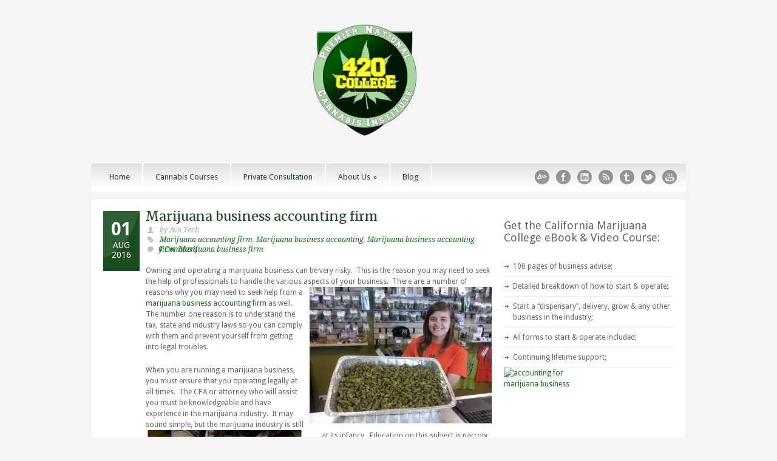

--- FILE ---
content_type: text/html; charset=UTF-8
request_url: https://california.marijuana.college.420college.org/marijuana-business-accounting-firm/
body_size: 20015
content:
<!DOCTYPE html>
<!--[if lt IE 7 ]><html class="ie ie6" lang="en"> <![endif]-->
<!--[if IE 7 ]><html class="ie ie7" lang="en"> <![endif]-->
<!--[if IE 8 ]><html class="ie ie8" lang="en"> <![endif]-->
<!--[if (gte IE 9)|!(IE)]><!--><html lang="en-US"> <!--<![endif]-->
<head>

	<!-- Basic Page Needs
  ================================================== -->
	<meta charset="utf-8" />
	<title>California Marijuana College   &raquo; Marijuana business accounting firm</title>

	<!--[if lt IE 9]>
		<script src="https://html5shim.googlecode.com/svn/trunk/html5.js"></script>
	<![endif]-->

	<!-- CSS
  ================================================== -->
	<link rel="stylesheet" href="https://california.marijuana.college.420college.org/wp-content/themes/grandcollege/style.css" type="text/css" />
	
				<link rel="stylesheet" href="https://california.marijuana.college.420college.org/wp-content/themes/grandcollege/stylesheet/skeleton.css">
		<link rel="stylesheet" href="https://california.marijuana.college.420college.org/wp-content/themes/grandcollege/stylesheet/layout.css">	
		
	<!--[if lt IE 9]>
		<link rel="stylesheet" href="https://california.marijuana.college.420college.org/wp-content/themes/grandcollege/stylesheet/ie-style.php?path=https://california.marijuana.college.420college.org/wp-content/themes/grandcollege" type="text/css" media="screen, projection" /> 
		<style type="text/css">
			div.social-icon{
				background-color: #ffffff !important;
			}
		</style>
	<![endif]-->
	<!--[if IE 7]>
		<link rel="stylesheet" href="https://california.marijuana.college.420college.org/wp-content/themes/grandcollege/stylesheet/ie7-style.css" /> 
	<![endif]-->

	
	<!-- Favicon
   ================================================== -->
	<link rel="shortcut icon" href="https://california.marijuana.college.420college.org/wp-content/uploads/2015/04/420-College.jpg" type="image/x-icon" />
	<!-- Start WP_HEAD
   ================================================== -->
		
	<meta name='robots' content='max-image-preview:large' />
<link rel='dns-prefetch' href='//fonts.googleapis.com' />
<link rel="alternate" type="application/rss+xml" title="California Marijuana College &raquo; Feed" href="https://california.marijuana.college.420college.org/feed/" />
<link rel="alternate" type="application/rss+xml" title="California Marijuana College &raquo; Comments Feed" href="https://california.marijuana.college.420college.org/comments/feed/" />
<link rel="alternate" type="application/rss+xml" title="California Marijuana College &raquo; Marijuana business accounting firm Comments Feed" href="https://california.marijuana.college.420college.org/marijuana-business-accounting-firm/feed/" />
<script type="text/javascript">
window._wpemojiSettings = {"baseUrl":"https:\/\/s.w.org\/images\/core\/emoji\/14.0.0\/72x72\/","ext":".png","svgUrl":"https:\/\/s.w.org\/images\/core\/emoji\/14.0.0\/svg\/","svgExt":".svg","source":{"concatemoji":"https:\/\/california.marijuana.college.420college.org\/wp-includes\/js\/wp-emoji-release.min.js?ver=6.2.8"}};
/*! This file is auto-generated */
!function(e,a,t){var n,r,o,i=a.createElement("canvas"),p=i.getContext&&i.getContext("2d");function s(e,t){p.clearRect(0,0,i.width,i.height),p.fillText(e,0,0);e=i.toDataURL();return p.clearRect(0,0,i.width,i.height),p.fillText(t,0,0),e===i.toDataURL()}function c(e){var t=a.createElement("script");t.src=e,t.defer=t.type="text/javascript",a.getElementsByTagName("head")[0].appendChild(t)}for(o=Array("flag","emoji"),t.supports={everything:!0,everythingExceptFlag:!0},r=0;r<o.length;r++)t.supports[o[r]]=function(e){if(p&&p.fillText)switch(p.textBaseline="top",p.font="600 32px Arial",e){case"flag":return s("\ud83c\udff3\ufe0f\u200d\u26a7\ufe0f","\ud83c\udff3\ufe0f\u200b\u26a7\ufe0f")?!1:!s("\ud83c\uddfa\ud83c\uddf3","\ud83c\uddfa\u200b\ud83c\uddf3")&&!s("\ud83c\udff4\udb40\udc67\udb40\udc62\udb40\udc65\udb40\udc6e\udb40\udc67\udb40\udc7f","\ud83c\udff4\u200b\udb40\udc67\u200b\udb40\udc62\u200b\udb40\udc65\u200b\udb40\udc6e\u200b\udb40\udc67\u200b\udb40\udc7f");case"emoji":return!s("\ud83e\udef1\ud83c\udffb\u200d\ud83e\udef2\ud83c\udfff","\ud83e\udef1\ud83c\udffb\u200b\ud83e\udef2\ud83c\udfff")}return!1}(o[r]),t.supports.everything=t.supports.everything&&t.supports[o[r]],"flag"!==o[r]&&(t.supports.everythingExceptFlag=t.supports.everythingExceptFlag&&t.supports[o[r]]);t.supports.everythingExceptFlag=t.supports.everythingExceptFlag&&!t.supports.flag,t.DOMReady=!1,t.readyCallback=function(){t.DOMReady=!0},t.supports.everything||(n=function(){t.readyCallback()},a.addEventListener?(a.addEventListener("DOMContentLoaded",n,!1),e.addEventListener("load",n,!1)):(e.attachEvent("onload",n),a.attachEvent("onreadystatechange",function(){"complete"===a.readyState&&t.readyCallback()})),(e=t.source||{}).concatemoji?c(e.concatemoji):e.wpemoji&&e.twemoji&&(c(e.twemoji),c(e.wpemoji)))}(window,document,window._wpemojiSettings);
</script>
<style type="text/css">
img.wp-smiley,
img.emoji {
	display: inline !important;
	border: none !important;
	box-shadow: none !important;
	height: 1em !important;
	width: 1em !important;
	margin: 0 0.07em !important;
	vertical-align: -0.1em !important;
	background: none !important;
	padding: 0 !important;
}
</style>
	<link rel='stylesheet' id='style-custom-css' href='https://california.marijuana.college.420college.org/wp-content/themes/grandcollege/style-custom.php?ver=6.2.8' type='text/css' media='all' />
<link rel='stylesheet' id='Google-Font-css' href='https://fonts.googleapis.com/css?family=Droid+Sans%3Asubset%3Dlatin%3An%2Ci%2Cb%2Cbi%7CDroid+Serif%3Asubset%3Dlatin%3An%2Ci%2Cb%2Cbi%7CMerriweather%3Asubset%3Dlatin%3An%2Ci%2Cb%2Cbi%7C&#038;ver=6.2.8' type='text/css' media='all' />
<link rel='stylesheet' id='wp-block-library-css' href='https://california.marijuana.college.420college.org/wp-includes/css/dist/block-library/style.min.css?ver=6.2.8' type='text/css' media='all' />
<link rel='stylesheet' id='classic-theme-styles-css' href='https://california.marijuana.college.420college.org/wp-includes/css/classic-themes.min.css?ver=6.2.8' type='text/css' media='all' />
<style id='global-styles-inline-css' type='text/css'>
body{--wp--preset--color--black: #000000;--wp--preset--color--cyan-bluish-gray: #abb8c3;--wp--preset--color--white: #ffffff;--wp--preset--color--pale-pink: #f78da7;--wp--preset--color--vivid-red: #cf2e2e;--wp--preset--color--luminous-vivid-orange: #ff6900;--wp--preset--color--luminous-vivid-amber: #fcb900;--wp--preset--color--light-green-cyan: #7bdcb5;--wp--preset--color--vivid-green-cyan: #00d084;--wp--preset--color--pale-cyan-blue: #8ed1fc;--wp--preset--color--vivid-cyan-blue: #0693e3;--wp--preset--color--vivid-purple: #9b51e0;--wp--preset--gradient--vivid-cyan-blue-to-vivid-purple: linear-gradient(135deg,rgba(6,147,227,1) 0%,rgb(155,81,224) 100%);--wp--preset--gradient--light-green-cyan-to-vivid-green-cyan: linear-gradient(135deg,rgb(122,220,180) 0%,rgb(0,208,130) 100%);--wp--preset--gradient--luminous-vivid-amber-to-luminous-vivid-orange: linear-gradient(135deg,rgba(252,185,0,1) 0%,rgba(255,105,0,1) 100%);--wp--preset--gradient--luminous-vivid-orange-to-vivid-red: linear-gradient(135deg,rgba(255,105,0,1) 0%,rgb(207,46,46) 100%);--wp--preset--gradient--very-light-gray-to-cyan-bluish-gray: linear-gradient(135deg,rgb(238,238,238) 0%,rgb(169,184,195) 100%);--wp--preset--gradient--cool-to-warm-spectrum: linear-gradient(135deg,rgb(74,234,220) 0%,rgb(151,120,209) 20%,rgb(207,42,186) 40%,rgb(238,44,130) 60%,rgb(251,105,98) 80%,rgb(254,248,76) 100%);--wp--preset--gradient--blush-light-purple: linear-gradient(135deg,rgb(255,206,236) 0%,rgb(152,150,240) 100%);--wp--preset--gradient--blush-bordeaux: linear-gradient(135deg,rgb(254,205,165) 0%,rgb(254,45,45) 50%,rgb(107,0,62) 100%);--wp--preset--gradient--luminous-dusk: linear-gradient(135deg,rgb(255,203,112) 0%,rgb(199,81,192) 50%,rgb(65,88,208) 100%);--wp--preset--gradient--pale-ocean: linear-gradient(135deg,rgb(255,245,203) 0%,rgb(182,227,212) 50%,rgb(51,167,181) 100%);--wp--preset--gradient--electric-grass: linear-gradient(135deg,rgb(202,248,128) 0%,rgb(113,206,126) 100%);--wp--preset--gradient--midnight: linear-gradient(135deg,rgb(2,3,129) 0%,rgb(40,116,252) 100%);--wp--preset--duotone--dark-grayscale: url('#wp-duotone-dark-grayscale');--wp--preset--duotone--grayscale: url('#wp-duotone-grayscale');--wp--preset--duotone--purple-yellow: url('#wp-duotone-purple-yellow');--wp--preset--duotone--blue-red: url('#wp-duotone-blue-red');--wp--preset--duotone--midnight: url('#wp-duotone-midnight');--wp--preset--duotone--magenta-yellow: url('#wp-duotone-magenta-yellow');--wp--preset--duotone--purple-green: url('#wp-duotone-purple-green');--wp--preset--duotone--blue-orange: url('#wp-duotone-blue-orange');--wp--preset--font-size--small: 13px;--wp--preset--font-size--medium: 20px;--wp--preset--font-size--large: 36px;--wp--preset--font-size--x-large: 42px;--wp--preset--spacing--20: 0.44rem;--wp--preset--spacing--30: 0.67rem;--wp--preset--spacing--40: 1rem;--wp--preset--spacing--50: 1.5rem;--wp--preset--spacing--60: 2.25rem;--wp--preset--spacing--70: 3.38rem;--wp--preset--spacing--80: 5.06rem;--wp--preset--shadow--natural: 6px 6px 9px rgba(0, 0, 0, 0.2);--wp--preset--shadow--deep: 12px 12px 50px rgba(0, 0, 0, 0.4);--wp--preset--shadow--sharp: 6px 6px 0px rgba(0, 0, 0, 0.2);--wp--preset--shadow--outlined: 6px 6px 0px -3px rgba(255, 255, 255, 1), 6px 6px rgba(0, 0, 0, 1);--wp--preset--shadow--crisp: 6px 6px 0px rgba(0, 0, 0, 1);}:where(.is-layout-flex){gap: 0.5em;}body .is-layout-flow > .alignleft{float: left;margin-inline-start: 0;margin-inline-end: 2em;}body .is-layout-flow > .alignright{float: right;margin-inline-start: 2em;margin-inline-end: 0;}body .is-layout-flow > .aligncenter{margin-left: auto !important;margin-right: auto !important;}body .is-layout-constrained > .alignleft{float: left;margin-inline-start: 0;margin-inline-end: 2em;}body .is-layout-constrained > .alignright{float: right;margin-inline-start: 2em;margin-inline-end: 0;}body .is-layout-constrained > .aligncenter{margin-left: auto !important;margin-right: auto !important;}body .is-layout-constrained > :where(:not(.alignleft):not(.alignright):not(.alignfull)){max-width: var(--wp--style--global--content-size);margin-left: auto !important;margin-right: auto !important;}body .is-layout-constrained > .alignwide{max-width: var(--wp--style--global--wide-size);}body .is-layout-flex{display: flex;}body .is-layout-flex{flex-wrap: wrap;align-items: center;}body .is-layout-flex > *{margin: 0;}:where(.wp-block-columns.is-layout-flex){gap: 2em;}.has-black-color{color: var(--wp--preset--color--black) !important;}.has-cyan-bluish-gray-color{color: var(--wp--preset--color--cyan-bluish-gray) !important;}.has-white-color{color: var(--wp--preset--color--white) !important;}.has-pale-pink-color{color: var(--wp--preset--color--pale-pink) !important;}.has-vivid-red-color{color: var(--wp--preset--color--vivid-red) !important;}.has-luminous-vivid-orange-color{color: var(--wp--preset--color--luminous-vivid-orange) !important;}.has-luminous-vivid-amber-color{color: var(--wp--preset--color--luminous-vivid-amber) !important;}.has-light-green-cyan-color{color: var(--wp--preset--color--light-green-cyan) !important;}.has-vivid-green-cyan-color{color: var(--wp--preset--color--vivid-green-cyan) !important;}.has-pale-cyan-blue-color{color: var(--wp--preset--color--pale-cyan-blue) !important;}.has-vivid-cyan-blue-color{color: var(--wp--preset--color--vivid-cyan-blue) !important;}.has-vivid-purple-color{color: var(--wp--preset--color--vivid-purple) !important;}.has-black-background-color{background-color: var(--wp--preset--color--black) !important;}.has-cyan-bluish-gray-background-color{background-color: var(--wp--preset--color--cyan-bluish-gray) !important;}.has-white-background-color{background-color: var(--wp--preset--color--white) !important;}.has-pale-pink-background-color{background-color: var(--wp--preset--color--pale-pink) !important;}.has-vivid-red-background-color{background-color: var(--wp--preset--color--vivid-red) !important;}.has-luminous-vivid-orange-background-color{background-color: var(--wp--preset--color--luminous-vivid-orange) !important;}.has-luminous-vivid-amber-background-color{background-color: var(--wp--preset--color--luminous-vivid-amber) !important;}.has-light-green-cyan-background-color{background-color: var(--wp--preset--color--light-green-cyan) !important;}.has-vivid-green-cyan-background-color{background-color: var(--wp--preset--color--vivid-green-cyan) !important;}.has-pale-cyan-blue-background-color{background-color: var(--wp--preset--color--pale-cyan-blue) !important;}.has-vivid-cyan-blue-background-color{background-color: var(--wp--preset--color--vivid-cyan-blue) !important;}.has-vivid-purple-background-color{background-color: var(--wp--preset--color--vivid-purple) !important;}.has-black-border-color{border-color: var(--wp--preset--color--black) !important;}.has-cyan-bluish-gray-border-color{border-color: var(--wp--preset--color--cyan-bluish-gray) !important;}.has-white-border-color{border-color: var(--wp--preset--color--white) !important;}.has-pale-pink-border-color{border-color: var(--wp--preset--color--pale-pink) !important;}.has-vivid-red-border-color{border-color: var(--wp--preset--color--vivid-red) !important;}.has-luminous-vivid-orange-border-color{border-color: var(--wp--preset--color--luminous-vivid-orange) !important;}.has-luminous-vivid-amber-border-color{border-color: var(--wp--preset--color--luminous-vivid-amber) !important;}.has-light-green-cyan-border-color{border-color: var(--wp--preset--color--light-green-cyan) !important;}.has-vivid-green-cyan-border-color{border-color: var(--wp--preset--color--vivid-green-cyan) !important;}.has-pale-cyan-blue-border-color{border-color: var(--wp--preset--color--pale-cyan-blue) !important;}.has-vivid-cyan-blue-border-color{border-color: var(--wp--preset--color--vivid-cyan-blue) !important;}.has-vivid-purple-border-color{border-color: var(--wp--preset--color--vivid-purple) !important;}.has-vivid-cyan-blue-to-vivid-purple-gradient-background{background: var(--wp--preset--gradient--vivid-cyan-blue-to-vivid-purple) !important;}.has-light-green-cyan-to-vivid-green-cyan-gradient-background{background: var(--wp--preset--gradient--light-green-cyan-to-vivid-green-cyan) !important;}.has-luminous-vivid-amber-to-luminous-vivid-orange-gradient-background{background: var(--wp--preset--gradient--luminous-vivid-amber-to-luminous-vivid-orange) !important;}.has-luminous-vivid-orange-to-vivid-red-gradient-background{background: var(--wp--preset--gradient--luminous-vivid-orange-to-vivid-red) !important;}.has-very-light-gray-to-cyan-bluish-gray-gradient-background{background: var(--wp--preset--gradient--very-light-gray-to-cyan-bluish-gray) !important;}.has-cool-to-warm-spectrum-gradient-background{background: var(--wp--preset--gradient--cool-to-warm-spectrum) !important;}.has-blush-light-purple-gradient-background{background: var(--wp--preset--gradient--blush-light-purple) !important;}.has-blush-bordeaux-gradient-background{background: var(--wp--preset--gradient--blush-bordeaux) !important;}.has-luminous-dusk-gradient-background{background: var(--wp--preset--gradient--luminous-dusk) !important;}.has-pale-ocean-gradient-background{background: var(--wp--preset--gradient--pale-ocean) !important;}.has-electric-grass-gradient-background{background: var(--wp--preset--gradient--electric-grass) !important;}.has-midnight-gradient-background{background: var(--wp--preset--gradient--midnight) !important;}.has-small-font-size{font-size: var(--wp--preset--font-size--small) !important;}.has-medium-font-size{font-size: var(--wp--preset--font-size--medium) !important;}.has-large-font-size{font-size: var(--wp--preset--font-size--large) !important;}.has-x-large-font-size{font-size: var(--wp--preset--font-size--x-large) !important;}
.wp-block-navigation a:where(:not(.wp-element-button)){color: inherit;}
:where(.wp-block-columns.is-layout-flex){gap: 2em;}
.wp-block-pullquote{font-size: 1.5em;line-height: 1.6;}
</style>
<link rel='stylesheet' id='superfish-css' href='https://california.marijuana.college.420college.org/wp-content/themes/grandcollege/stylesheet/superfish.css?ver=6.2.8' type='text/css' media='all' />
<link rel='stylesheet' id='prettyPhoto-css' href='https://california.marijuana.college.420college.org/wp-content/themes/grandcollege/stylesheet/prettyPhoto.css?ver=6.2.8' type='text/css' media='all' />
<script type='text/javascript' src='https://california.marijuana.college.420college.org/wp-content/plugins/enable-jquery-migrate-helper/js/jquery/jquery-1.12.4-wp.js?ver=1.12.4-wp' id='jquery-core-js'></script>
<script type='text/javascript' src='https://california.marijuana.college.420college.org/wp-content/plugins/enable-jquery-migrate-helper/js/jquery-migrate/jquery-migrate-1.4.1-wp.js?ver=1.4.1-wp' id='jquery-migrate-js'></script>
<script type='text/javascript' id='preloader-js-extra'>
/* <![CDATA[ */
var URL = {"goodlayers":"https:\/\/california.marijuana.college.420college.org\/wp-content\/themes\/grandcollege"};
/* ]]> */
</script>
<script type='text/javascript' src='https://california.marijuana.college.420college.org/wp-content/themes/grandcollege/javascript/jquery.preloader.js?ver=1.0' id='preloader-js'></script>
<link rel="https://api.w.org/" href="https://california.marijuana.college.420college.org/wp-json/" /><link rel="alternate" type="application/json" href="https://california.marijuana.college.420college.org/wp-json/wp/v2/posts/874" /><link rel="EditURI" type="application/rsd+xml" title="RSD" href="https://california.marijuana.college.420college.org/xmlrpc.php?rsd" />
<link rel="wlwmanifest" type="application/wlwmanifest+xml" href="https://california.marijuana.college.420college.org/wp-includes/wlwmanifest.xml" />
<meta name="generator" content="WordPress 6.2.8" />
<link rel="canonical" href="https://california.marijuana.college.420college.org/marijuana-business-accounting-firm/" />
<link rel='shortlink' href='https://california.marijuana.college.420college.org/?p=874' />
<link rel="alternate" type="application/json+oembed" href="https://california.marijuana.college.420college.org/wp-json/oembed/1.0/embed?url=https%3A%2F%2Fcalifornia.marijuana.college.420college.org%2Fmarijuana-business-accounting-firm%2F" />
<link rel="alternate" type="text/xml+oembed" href="https://california.marijuana.college.420college.org/wp-json/oembed/1.0/embed?url=https%3A%2F%2Fcalifornia.marijuana.college.420college.org%2Fmarijuana-business-accounting-firm%2F&#038;format=xml" />

        <script type="text/javascript">
            var jQueryMigrateHelperHasSentDowngrade = false;

			window.onerror = function( msg, url, line, col, error ) {
				// Break out early, do not processing if a downgrade reqeust was already sent.
				if ( jQueryMigrateHelperHasSentDowngrade ) {
					return true;
                }

				var xhr = new XMLHttpRequest();
				var nonce = 'aa2ef2bc75';
				var jQueryFunctions = [
					'andSelf',
					'browser',
					'live',
					'boxModel',
					'support.boxModel',
					'size',
					'swap',
					'clean',
					'sub',
                ];
				var match_pattern = /\)\.(.+?) is not a function/;
                var erroredFunction = msg.match( match_pattern );

                // If there was no matching functions, do not try to downgrade.
                if ( typeof erroredFunction !== 'object' || typeof erroredFunction[1] === "undefined" || -1 === jQueryFunctions.indexOf( erroredFunction[1] ) ) {
                    return true;
                }

                // Set that we've now attempted a downgrade request.
                jQueryMigrateHelperHasSentDowngrade = true;

				xhr.open( 'POST', 'https://california.marijuana.college.420college.org/wp-admin/admin-ajax.php' );
				xhr.setRequestHeader( 'Content-Type', 'application/x-www-form-urlencoded' );
				xhr.onload = function () {
					var response,
                        reload = false;

					if ( 200 === xhr.status ) {
                        try {
                        	response = JSON.parse( xhr.response );

                        	reload = response.data.reload;
                        } catch ( e ) {
                        	reload = false;
                        }
                    }

					// Automatically reload the page if a deprecation caused an automatic downgrade, ensure visitors get the best possible experience.
					if ( reload ) {
						location.reload();
                    }
				};

				xhr.send( encodeURI( 'action=jquery-migrate-downgrade-version&_wpnonce=' + nonce ) );

				// Suppress error alerts in older browsers
				return true;
			}
        </script>

		<link rel="icon" href="https://california.marijuana.college.420college.org/wp-content/uploads/2017/08/cropped-420-business-institute-32x32.png" sizes="32x32" />
<link rel="icon" href="https://california.marijuana.college.420college.org/wp-content/uploads/2017/08/cropped-420-business-institute-192x192.png" sizes="192x192" />
<link rel="apple-touch-icon" href="https://california.marijuana.college.420college.org/wp-content/uploads/2017/08/cropped-420-business-institute-180x180.png" />
<meta name="msapplication-TileImage" content="https://california.marijuana.college.420college.org/wp-content/uploads/2017/08/cropped-420-business-institute-270x270.png" />
	
	<!-- FB Thumbnail
   ================================================== -->
	<link rel="image_src" href="" />	
</head>
<body data-rsssl=1 class="post-template-default single single-post postid-874 single-format-standard">
	<div class="body-wrapper">

	
		
	<div class="top-navigation container">
		<div class="top-navigation-wrapper">
						<div class="top-navigation-left">
								<br class="clear">
			</div>			
		</div>
	</div>

	
	<div class="container">
		<div class="header-wrapper">
			<div class="inner-header-wrapper">
				<!-- Get Logo -->
				<div class="logo-wrapper">
					<a href="https://california.marijuana.college.420college.org/"><img src="https://california.marijuana.college.420college.org/wp-content/uploads/2016/09/image1-e1474925975292.png" alt="logo"/></a>				</div>
				
				<!-- Get Search -->
								
				<br class="clear">
			</div> <!-- Inner header wrapper -->
			<!-- Navigation -->
			<div class="sixteen columns mb0">
								<div class="navigation-wrapper">
					<!-- Get Navigation -->
					<div id="main-superfish-wrapper" class="menu-wrapper"><ul id="menu-main-menu" class="sf-menu"><li id="menu-item-319" class="menu-item menu-item-type-post_type menu-item-object-page menu-item-home menu-item-319"><a href="https://california.marijuana.college.420college.org/">Home</a></li>
<li id="menu-item-1723" class="menu-item menu-item-type-custom menu-item-object-custom menu-item-1723"><a href="http://420college.org">Cannabis Courses</a></li>
<li id="menu-item-318" class="menu-item menu-item-type-post_type menu-item-object-page menu-item-318"><a href="https://california.marijuana.college.420college.org/marijuana-delivery-service-start-up/">Private Consultation</a></li>
<li id="menu-item-315" class="menu-item menu-item-type-post_type menu-item-object-page menu-item-has-children menu-item-315"><a href="https://california.marijuana.college.420college.org/about-us/">About Us</a>
<ul class="sub-menu">
	<li id="menu-item-314" class="menu-item menu-item-type-post_type menu-item-object-page menu-item-314"><a href="https://california.marijuana.college.420college.org/contact-us/">Contact Us</a></li>
</ul>
</li>
<li id="menu-item-333" class="menu-item menu-item-type-post_type menu-item-object-page menu-item-333"><a href="https://california.marijuana.college.420college.org/blog/">Blog</a></li>
</ul></div>
					<div class="social-wrapper">
						<div class="social-icon-wrapper">
							<div class="social-icon"><a href="http://californiamarijuanacollege.blogspot.com/" target="_blank"><img src="https://california.marijuana.college.420college.org/wp-content/themes/grandcollege/images/icon/dark/social/deviantart.png" alt="deviantart"/></a></div><div class="social-icon"><a href="https://www.facebook.com/californiaweedcollege/" target="_blank"><img src="https://california.marijuana.college.420college.org/wp-content/themes/grandcollege/images/icon/dark/social/facebook.png" alt="facebook"/></a></div><div class="social-icon"><a href="https://www.linkedin.com/pub/420-college/3b/226/bb0" target="_blank"><img src="https://california.marijuana.college.420college.org/wp-content/themes/grandcollege/images/icon/dark/social/linkedin.png" alt="linkedin"/></a></div><div class="social-icon"><a href="http://feeds.feedburner.com/californiamarijuanacollege/OSnf" target="_blank"><img src="https://california.marijuana.college.420college.org/wp-content/themes/grandcollege/images/icon/dark/social/rss.png" alt="rss"/></a></div><div class="social-icon"><a href="http://californiamarijuanacollege.tumblr.com/" target="_blank"><img src="https://california.marijuana.college.420college.org/wp-content/themes/grandcollege/images/icon/dark/social/tumblr.png" alt="tumblr"/></a></div><div class="social-icon"><a href="https://twitter.com/pot_college" target="_blank"><img src="https://california.marijuana.college.420college.org/wp-content/themes/grandcollege/images/icon/dark/social/twitter.png" alt="twitter"/></a></div><div class="social-icon"><a href="https://www.youtube.com/playlist?list=PLPCqwyGQQ28MR6OCnWSSPSGuAPUrOWvq5" target="_blank"><img src="https://california.marijuana.college.420college.org/wp-content/themes/grandcollege/images/icon/dark/social/youtube.png" alt="youtube"/></a></div>						</div>
					</div>
					
					<br class="clear">
				</div>
			</div>
			<br class="clear">
		</div> <!-- header-wrapper -->
				<div class="content-wrapper sidebar-included right-sidebar">  
		<div class="clear"></div>
		<div class='gdl-page-float-left'>		
		<div class='gdl-page-item'>
		<div class='blog-item-holder'>
		<div class="sixteen columns blog-item2 gdl-divider"><div class="blog-date-wrapper"><div class="blog-date-value">01</div><div class="blog-month-value">AUG</div><div class="blog-year-value">2016</div></div><div class="blog-item-inside"><h2 class="blog-thumbnail-title post-title-color gdl-title"><a href="https://california.marijuana.college.420college.org/marijuana-business-accounting-firm/">Marijuana business accounting firm</a></h2><div class="blog-thumbnail-info post-info-color gdl-divider"><div class="blog-thumbnail-author"> by Avo Tech</div><div class="blog-thumbnail-tag"><a href="https://california.marijuana.college.420college.org/tag/marijuana-accounting-firm/" rel="tag">Marijuana accounting firm</a>, <a href="https://california.marijuana.college.420college.org/tag/marijuana-business-accounting/" rel="tag">Marijuana business accounting</a>, <a href="https://california.marijuana.college.420college.org/tag/marijuana-business-accounting-firm/" rel="tag">Marijuana business accounting firm</a>, <a href="https://california.marijuana.college.420college.org/tag/marijuana-business-firm/" rel="tag">Marijuana business firm</a></div><div class="blog-thumbnail-comment"><a href="https://california.marijuana.college.420college.org/marijuana-business-accounting-firm/#respond">0 Comment</a></div><div class="clear"></div></div><div class="blog-thumbnail-context"><p>Owning and operating a marijuana business can be very risky.  This is the reason you may need to seek the help of professionals to handle the various aspects of your business.  <a href="https://california.marijuana.college.420college.org/wp-content/uploads/2016/08/Marijuana-business-accounting-firm_1.jpg"><img decoding="async" class=" size-medium wp-image-876 alignright" src="https://california.marijuana.college.420college.org/wp-content/uploads/2016/08/Marijuana-business-accounting-firm_1-300x225.jpg" alt="Marijuana business accounting firm_1" width="300" height="225" srcset="https://california.marijuana.college.420college.org/wp-content/uploads/2016/08/Marijuana-business-accounting-firm_1-300x225.jpg 300w, https://california.marijuana.college.420college.org/wp-content/uploads/2016/08/Marijuana-business-accounting-firm_1.jpg 625w" sizes="(max-width: 300px) 100vw, 300px" /></a>There are a number of reasons why you may need to seek help from a <a href="http://marijuanabusinesslawgroup.com">marijuana business accounting firm</a> as well.  The number one reason is to understand the tax, state and industry laws so you can comply with them and prevent yourself from getting into legal troubles.</p>
<p>When you are running a marijuana business, you must ensure that you operating legally at all times.  The CPA or attorney who will assist you must be knowledgeable and have experience in the marijuana industry.  It may sound simple, but the marijuana industry is still at its infancy.  Education on this<a href="https://california.marijuana.college.420college.org/wp-content/uploads/2016/08/Marijuana-business-accounting-firm.jpg"><img decoding="async" loading="lazy" class=" size-medium wp-image-877 alignleft" src="https://california.marijuana.college.420college.org/wp-content/uploads/2016/08/Marijuana-business-accounting-firm-300x169.jpg" alt="Marijuana business accounting firm" width="300" height="169" style="margin-left:-20px" srcset="https://california.marijuana.college.420college.org/wp-content/uploads/2016/08/Marijuana-business-accounting-firm-300x169.jpg 300w, https://california.marijuana.college.420college.org/wp-content/uploads/2016/08/Marijuana-business-accounting-firm.jpg 640w" sizes="(max-width: 300px) 100vw, 300px" /></a> subject is narrow and so is awareness.  A good <a href="http://marijuanabusinesslawgroup.com">marijuana business accounting firm</a> will be able to help you understand about the entities that are permissible under the laws.  They can help you become familiar with all the marijuana business laws that exist in your state.</p>
<p>One of the most important things that the firm or its representatives must be aware of is the IRC section 280E.  This is a specific category of law which deals with the taxation of income that comes from illegal sources such as marijuana business.</p>
</div><div class="clear"></div><div class='about-author-wrapper'><div class='about-author-avartar'><img alt='' src='https://secure.gravatar.com/avatar/4a2ae688ce9550cd57ccbdf04c8a596a?s=90&#038;d=mm&#038;r=g' srcset='https://secure.gravatar.com/avatar/4a2ae688ce9550cd57ccbdf04c8a596a?s=180&#038;d=mm&#038;r=g 2x' class='avatar avatar-90 photo' height='90' width='90' loading='lazy' decoding='async'/></div><div class='about-author-info'><div class='about-author-title gdl-link-title gdl-title'>About the Author</div></div><div class='clear'></div></div><div class='social-share-title gdl-link-title gdl-title'>Social Share</div><div class="social-shares"><ul>			<li>
				<a href="http://www.facebook.com/share.php?u=https://california.marijuana.college.420college.org/marijuana-business-accounting-firm/" target="_blank">
					<img class="no-preload" src="https://california.marijuana.college.420college.org/wp-content/themes/grandcollege/images/icon/dark/social/facebook-share.png">
				</a>
			</li>
						<li>
				<a href="http://twitter.com/home?status=Marijuana business accounting firm - https://california.marijuana.college.420college.org/marijuana-business-accounting-firm/" target="_blank">
					<img class="no-preload" src="https://california.marijuana.college.420college.org/wp-content/themes/grandcollege/images/icon/dark/social/twitter-share.png">
				</a>
			</li>
						<li>
				<a href="http://www.google.com/bookmarks/mark?op=edit&#038;bkmk=https://california.marijuana.college.420college.org/marijuana-business-accounting-firm/&#038;title=Marijuana business accounting firm" target="_blank">
					<img class="no-preload" src="https://california.marijuana.college.420college.org/wp-content/themes/grandcollege/images/icon/dark/social/google-share.png">
				</a>
			</li>
						<li>
				<a href="http://www.stumbleupon.com/submit?url=https://california.marijuana.college.420college.org/marijuana-business-accounting-firm/&#038;title=Marijuana business accounting firm" target="_blank">
					<img class="no-preload" src="https://california.marijuana.college.420college.org/wp-content/themes/grandcollege/images/icon/dark/social/stumble-upon-share.png">
				</a>
			</li>
						<li>
				<a href="http://www.myspace.com/Modules/PostTo/Pages/?u=https://california.marijuana.college.420college.org/marijuana-business-accounting-firm/" target="_blank">
					<img class="no-preload" src="https://california.marijuana.college.420college.org/wp-content/themes/grandcollege/images/icon/dark/social/my-space-share.png">
				</a>
			</li>
						<li>
				<a href="http://delicious.com/post?url=https://california.marijuana.college.420college.org/marijuana-business-accounting-firm/&#038;title=Marijuana business accounting firm" target="_blank">
					<img class="no-preload" src="https://california.marijuana.college.420college.org/wp-content/themes/grandcollege/images/icon/dark/social/delicious-share.png">
				</a>
			</li>
						<li>
				<a href="http://digg.com/submit?url=https://california.marijuana.college.420college.org/marijuana-business-accounting-firm/&#038;title=Marijuana business accounting firm" target="_blank">
					<img class="no-preload" src="https://california.marijuana.college.420college.org/wp-content/themes/grandcollege/images/icon/dark/social/digg-share.png">
				</a>
			</li>
						<li>
				<a href="http://reddit.com/submit?url=https://california.marijuana.college.420college.org/marijuana-business-accounting-firm/&#038;title=Marijuana business accounting firm" target="_blank">
					<img class="no-preload" src="https://california.marijuana.college.420college.org/wp-content/themes/grandcollege/images/icon/dark/social/reddit-share.png">
				</a>
			</li>
						<li>
				<a href="http://www.linkedin.com/shareArticle?mini=true&#038;url=https://california.marijuana.college.420college.org/marijuana-business-accounting-firm/&#038;title=Marijuana business accounting firm" target="_blank">
					<img class="no-preload" src="https://california.marijuana.college.420college.org/wp-content/themes/grandcollege/images/icon/dark/social/linkedin-share.png">
				</a>
			</li>
			</ul></div><div class='clear'></div><div class="comment-wrapper"><!-- Check Authorize -->
<!-- Comment List -->
<!-- Comment Form -->
</div></div></div>		</div> <!-- blog-item-holder -->
		</div> <!-- gdl-page-item -->
		
		</div><div class='five columns mt0 gdl-right-sidebar'><div class='right-sidebar-wrapper'><div class="custom-sidebar gdl-divider">			<div class="textwidget"><p>			<span style="font-size:18px;">Get the California Marijuana College eBook &#038; Video Course:</span></h1>
<ul>
<li>
				<big><span style="font-size:12px;">100 pages of business advise;</span></big></li>
<li>
				<big><span style="font-size:12px;">Detailed breakdown of how to start &#038; operate;</span></big></li>
<li>
				<big><span style="font-size:12px;">Start a &#8220;dispensary&#8221;, delivery, grow &#038; any other business in the industry;</span></big></li>
<li>
				<big><span style="font-size:12px;">All forms to start &#038; operate included;</span></big></li>
<li>
				<big><span style="font-size:12px;">Continuing lifetime support;</span></big></li>
</ul>
<p><a href="http://onlinecannabisuniversity.com"><img src="https://img189.imageshack.us/img189/9397/g47l.jpg" border="0" width="129" height="74" alt="accounting for marijuana business" /></a></p>
<p></html><br />
<a href="https://foursquare.com/v/california-marijuana-college/5545bcf2498e00f3f50ad06b">California Marijuana College</a> <a href="https://foursquare.com/v/california-marijuana-college/5545bcf2498e00f3f50ad06b" class="fourSq-widget" data-variant="wide">Save to foursquare</a><br />
<script type='text/javascript'>
  (function() {
    window.___fourSq = {"uid":"606"};
    var s = document.createElement('script');
    s.type = 'text/javascript';
    s.src = 'https://platform.foursquare.com/js/widgets.js';
    s.async = true;
    var ph = document.getElementsByTagName('script')[0];
    ph.parentNode.insertBefore(s, ph);
  })();
</script></p>
</div>
		</div>
		<div class="custom-sidebar gdl-divider">
		<h3 class="custom-sidebar-title sidebar-title-color gdl-title">Headlines</h3>
		<ul>
											<li>
					<a href="https://california.marijuana.college.420college.org/how-to-obtain-a-cannabis-business-license/">How to obtain a cannabis business license?</a>
									</li>
											<li>
					<a href="https://california.marijuana.college.420college.org/what-are-the-requirements-for-obtaining-marijuana-dispensary-permits/">What are the requirements for obtaining marijuana dispensary permits?</a>
									</li>
											<li>
					<a href="https://california.marijuana.college.420college.org/medical-cannabis-business-license-2/">Medical cannabis business license</a>
									</li>
											<li>
					<a href="https://california.marijuana.college.420college.org/cultivation-business-license/">Cultivation business license</a>
									</li>
											<li>
					<a href="https://california.marijuana.college.420college.org/los-angeles-cannabis-business-license/">Los Angeles cannabis business license</a>
									</li>
											<li>
					<a href="https://california.marijuana.college.420college.org/medical-cannabis-business-license/">Medical cannabis business license</a>
									</li>
											<li>
					<a href="https://california.marijuana.college.420college.org/marijuana-dispensary-permits/">Marijuana dispensary permits</a>
									</li>
											<li>
					<a href="https://california.marijuana.college.420college.org/cannabis-business-permits/">Cannabis business permits</a>
									</li>
											<li>
					<a href="https://california.marijuana.college.420college.org/marijuana-business-license/">Marijuana business license</a>
									</li>
											<li>
					<a href="https://california.marijuana.college.420college.org/online-cannabis-education/">Online cannabis education</a>
									</li>
					</ul>

		</div><div class='pt30'></div></div></div>		
		<div class="clear"></div>
		
	</div> <!-- content-wrapper -->

			<div class="clear"></div>
			<div class="content-bottom-gimmick"></div>
		</div> <!-- container -->
		<div class="footer-wrapper">
			<div class="footer-blank-space"></div>
					

			<div class="container mt0">
			<!-- Get Footer Widget -->
							<div class="footer-widget-wrapper">
					<div class="four columns mb0"><div class="custom-sidebar gdl-divider">			<div class="textwidget"><p></html><br />
<a href="https://foursquare.com/v/california-marijuana-college/5545bcf2498e00f3f50ad06b">California Marijuana College</a> <a href="https://foursquare.com/v/california-marijuana-college/5545bcf2498e00f3f50ad06b" class="fourSq-widget" data-variant="wide">Save to foursquare</a><br />
<script type='text/javascript'>
  (function() {
    window.___fourSq = {"uid":"606"};
    var s = document.createElement('script');
    s.type = 'text/javascript';
    s.src = 'https://platform.foursquare.com/js/widgets.js';
    s.async = true;
    var ph = document.getElementsByTagName('script')[0];
    ph.parentNode.insertBefore(s, ph);
  })();
</script></p>
</div>
		</div><div class="custom-sidebar gdl-divider"><form method="get" id="searchform" action="https://california.marijuana.college.420college.org/">
	<div id="search-text">
				<input type="text" value="Type your keywords..." name="s" id="s" autocomplete="off" data-default="Type your keywords..." />
	</div>
	<input type="submit" id="searchsubmit" value="Search"/>
	<br class="clear">
</form>
</div></div><div class="four columns mb0"></div><div class="four columns mb0"><div class="custom-sidebar gdl-divider"><h3 class="custom-sidebar-title footer-title-color gdl-title">Pages</h3>
			<ul>
				<li class="page_item page-item-302"><a href="https://california.marijuana.college.420college.org/about-us/">About Us</a></li>
<li class="page_item page-item-329"><a href="https://california.marijuana.college.420college.org/blog/">Blog</a></li>
<li class="page_item page-item-305"><a href="https://california.marijuana.college.420college.org/contact-us/">Contact Us</a></li>
<li class="page_item page-item-289"><a href="https://california.marijuana.college.420college.org/">Home</a></li>
<li class="page_item page-item-295"><a href="https://california.marijuana.college.420college.org/marijuana-seminars/">Marijuana Seminars</a></li>
<li class="page_item page-item-292"><a href="https://california.marijuana.college.420college.org/marijuana-delivery-service-start-up/">Private Consultation</a></li>
<li class="page_item page-item-298"><a href="https://california.marijuana.college.420college.org/seminar-enrollment/">Seminar Enrollment</a></li>
			</ul>

			</div><div class="custom-sidebar gdl-divider"><h3 class="custom-sidebar-title footer-title-color gdl-title"><a class="rsswidget rss-widget-feed" href="http://feeds.feedburner.com/californiamarijuanacollege/OSnf"><img class="rss-widget-icon" style="border:0" width="14" height="14" src="https://california.marijuana.college.420college.org/wp-includes/images/rss.png" alt="RSS" loading="lazy" /></a> <a class="rsswidget rss-widget-title" href="">Cannabis Education</a></h3></div></div><div class="four columns mb0"><div class="custom-sidebar gdl-divider"><h3 class="custom-sidebar-title footer-title-color gdl-title">Categories</h3>
			<ul>
					<li class="cat-item cat-item-940"><a href="https://california.marijuana.college.420college.org/category/420-academy/">420 academy</a>
</li>
	<li class="cat-item cat-item-975"><a href="https://california.marijuana.college.420college.org/category/420-business-colllege/">420 business colllege</a>
</li>
	<li class="cat-item cat-item-976"><a href="https://california.marijuana.college.420college.org/category/420-business-education/">420 business education</a>
</li>
	<li class="cat-item cat-item-973"><a href="https://california.marijuana.college.420college.org/category/420-business-institute/">420 business institute</a>
</li>
	<li class="cat-item cat-item-493"><a href="https://california.marijuana.college.420college.org/category/420-business-law-company/">420 business law company</a>
</li>
	<li class="cat-item cat-item-7"><a href="https://california.marijuana.college.420college.org/category/420-college/">420 college</a>
</li>
	<li class="cat-item cat-item-539"><a href="https://california.marijuana.college.420college.org/category/420-college-business-accounting/">420 college business accounting</a>
</li>
	<li class="cat-item cat-item-509"><a href="https://california.marijuana.college.420college.org/category/420-college-dispensary-accounting/">420 college dispensary accounting</a>
</li>
	<li class="cat-item cat-item-1119"><a href="https://california.marijuana.college.420college.org/category/420-college-founder/">420 College founder</a>
</li>
	<li class="cat-item cat-item-944"><a href="https://california.marijuana.college.420college.org/category/420-courses/">420 courses</a>
</li>
	<li class="cat-item cat-item-718"><a href="https://california.marijuana.college.420college.org/category/420-dispensary-accounting/">420 dispensary accounting</a>
</li>
	<li class="cat-item cat-item-13"><a href="https://california.marijuana.college.420college.org/category/420-education/">420 education</a>
</li>
	<li class="cat-item cat-item-974"><a href="https://california.marijuana.college.420college.org/category/420-institute/">420 institute</a>
</li>
	<li class="cat-item cat-item-666"><a href="https://california.marijuana.college.420college.org/category/420-insurance/">420 insurance</a>
</li>
	<li class="cat-item cat-item-655"><a href="https://california.marijuana.college.420college.org/category/420-insurance-firm/">420 insurance firm</a>
</li>
	<li class="cat-item cat-item-691"><a href="https://california.marijuana.college.420college.org/category/420-law-firm/">420 law firm</a>
</li>
	<li class="cat-item cat-item-711"><a href="https://california.marijuana.college.420college.org/category/420-local-ordinance/">420 local ordinance</a>
</li>
	<li class="cat-item cat-item-207"><a href="https://california.marijuana.college.420college.org/category/420-school/">420 school</a>
</li>
	<li class="cat-item cat-item-170"><a href="https://california.marijuana.college.420college.org/category/420-university/">420 university</a>
</li>
	<li class="cat-item cat-item-43"><a href="https://california.marijuana.college.420college.org/category/420college/">420College</a>
</li>
	<li class="cat-item cat-item-612"><a href="https://california.marijuana.college.420college.org/category/420college-biz-seminars/">420college biz seminars</a>
</li>
	<li class="cat-item cat-item-552"><a href="https://california.marijuana.college.420college.org/category/420college-bookkeeping/">420college bookkeeping</a>
</li>
	<li class="cat-item cat-item-631"><a href="https://california.marijuana.college.420college.org/category/420college-business-confrerence/">420college business confrerence</a>
</li>
	<li class="cat-item cat-item-623"><a href="https://california.marijuana.college.420college.org/category/420college-business-courses/">420college business courses</a>
</li>
	<li class="cat-item cat-item-517"><a href="https://california.marijuana.college.420college.org/category/420college-dispensary-accounting/">420college dispensary accounting</a>
</li>
	<li class="cat-item cat-item-587"><a href="https://california.marijuana.college.420college.org/category/420college-expo/">420college expo</a>
</li>
	<li class="cat-item cat-item-667"><a href="https://california.marijuana.college.420college.org/category/420college-insurance/">420college insurance</a>
</li>
	<li class="cat-item cat-item-656"><a href="https://california.marijuana.college.420college.org/category/420college-insurance-firm/">420college insurance firm</a>
</li>
	<li class="cat-item cat-item-572"><a href="https://california.marijuana.college.420college.org/category/420college-irs-code-280e/">420college IRS Code 280E</a>
</li>
	<li class="cat-item cat-item-692"><a href="https://california.marijuana.college.420college.org/category/420college-law-firm/">420college law firm</a>
</li>
	<li class="cat-item cat-item-712"><a href="https://california.marijuana.college.420college.org/category/420college-local-ordinance/">420college local ordinance</a>
</li>
	<li class="cat-item cat-item-595"><a href="https://california.marijuana.college.420college.org/category/420college-workshops/">420college workshops</a>
</li>
	<li class="cat-item cat-item-1256"><a href="https://california.marijuana.college.420college.org/category/academy-for-weed/">Academy for Weed</a>
</li>
	<li class="cat-item cat-item-1062"><a href="https://california.marijuana.college.420college.org/category/accounting-cannabis/">Accounting cannabis</a>
</li>
	<li class="cat-item cat-item-1060"><a href="https://california.marijuana.college.420college.org/category/accounting-cannabis-collectives/">Accounting cannabis collectives</a>
</li>
	<li class="cat-item cat-item-1205"><a href="https://california.marijuana.college.420college.org/category/accounting-dispensary/">Accounting Dispensary</a>
</li>
	<li class="cat-item cat-item-530"><a href="https://california.marijuana.college.420college.org/category/accounting-for-420college-dispensary/">Accounting for 420college dispensary</a>
</li>
	<li class="cat-item cat-item-1059"><a href="https://california.marijuana.college.420college.org/category/accounting-for-cannabis-collectives/">Accounting for cannabis collectives</a>
</li>
	<li class="cat-item cat-item-529"><a href="https://california.marijuana.college.420college.org/category/accounting-for-cannabis-dispensary/">Accounting for cannabis dispensary</a>
</li>
	<li class="cat-item cat-item-847"><a href="https://california.marijuana.college.420college.org/category/accounting-for-marijuana/">Accounting for marijuana</a>
</li>
	<li class="cat-item cat-item-845"><a href="https://california.marijuana.college.420college.org/category/accounting-for-marijuana-business/">Accounting for marijuana business</a>
</li>
	<li class="cat-item cat-item-527"><a href="https://california.marijuana.college.420college.org/category/accounting-for-marijuana-dispensary/">Accounting for marijuana dispensary</a>
</li>
	<li class="cat-item cat-item-528"><a href="https://california.marijuana.college.420college.org/category/accounting-for-weed-dispensary/">Accounting for weed dispensary</a>
</li>
	<li class="cat-item cat-item-846"><a href="https://california.marijuana.college.420college.org/category/accounting-marijuana-business/">Accounting marijuana business</a>
</li>
	<li class="cat-item cat-item-1216"><a href="https://california.marijuana.college.420college.org/category/applications-for-marijuana-cultivation/">Applications for marijuana cultivation</a>
</li>
	<li class="cat-item cat-item-1077"><a href="https://california.marijuana.college.420college.org/category/applications-for-marijuana-dispensaries/">Applications for marijuana dispensaries</a>
</li>
	<li class="cat-item cat-item-1217"><a href="https://california.marijuana.college.420college.org/category/applications-marijuana-cultivation/">Applications marijuana cultivation</a>
</li>
	<li class="cat-item cat-item-1078"><a href="https://california.marijuana.college.420college.org/category/applications-marijuana-dispensaries/">Applications marijuana dispensaries</a>
</li>
	<li class="cat-item cat-item-407"><a href="https://california.marijuana.college.420college.org/category/assembly-bill-243/">Assembly Bill 243</a>
</li>
	<li class="cat-item cat-item-406"><a href="https://california.marijuana.college.420college.org/category/assembly-bill-266/">Assembly Bill 266</a>
</li>
	<li class="cat-item cat-item-1018"><a href="https://california.marijuana.college.420college.org/category/bookkeeping-dispensary/">Bookkeeping dispensary</a>
</li>
	<li class="cat-item cat-item-548"><a href="https://california.marijuana.college.420college.org/category/bookkeeping-for-420college/">bookkeeping for 420college</a>
</li>
	<li class="cat-item cat-item-547"><a href="https://california.marijuana.college.420college.org/category/bookkeeping-for-cannabis/">bookkeeping for cannabis</a>
</li>
	<li class="cat-item cat-item-544"><a href="https://california.marijuana.college.420college.org/category/bookkeeping-for-dispensary/">Bookkeeping for dispensary</a>
</li>
	<li class="cat-item cat-item-545"><a href="https://california.marijuana.college.420college.org/category/bookkeeping-for-marijuana/">bookkeeping for marijuana</a>
</li>
	<li class="cat-item cat-item-546"><a href="https://california.marijuana.college.420college.org/category/bookkeeping-for-weed/">bookkeeping for weed</a>
</li>
	<li class="cat-item cat-item-1160"><a href="https://california.marijuana.college.420college.org/category/business-accounting/">Business accounting</a>
</li>
	<li class="cat-item cat-item-1223"><a href="https://california.marijuana.college.420college.org/category/business-applications/">Business applications</a>
</li>
	<li class="cat-item cat-item-1089"><a href="https://california.marijuana.college.420college.org/category/business-cannabis/">Business Cannabis</a>
</li>
	<li class="cat-item cat-item-1259"><a href="https://california.marijuana.college.420college.org/category/business-conference/">Business conference</a>
</li>
	<li class="cat-item cat-item-1148"><a href="https://california.marijuana.college.420college.org/category/business-courses/">Business courses</a>
</li>
	<li class="cat-item cat-item-802"><a href="https://california.marijuana.college.420college.org/category/business-education/">Business education</a>
</li>
	<li class="cat-item cat-item-801"><a href="https://california.marijuana.college.420college.org/category/business-education-cannabis/">Business education cannabis</a>
</li>
	<li class="cat-item cat-item-460"><a href="https://california.marijuana.college.420college.org/category/business-education-for-cannabis/">Business Education for Cannabis</a>
</li>
	<li class="cat-item cat-item-461"><a href="https://california.marijuana.college.420college.org/category/business-education-for-marijuana/">Business Education for Marijuana</a>
</li>
	<li class="cat-item cat-item-462"><a href="https://california.marijuana.college.420college.org/category/business-education-for-medical-marijuana/">Business Education for medical marijuana</a>
</li>
	<li class="cat-item cat-item-464"><a href="https://california.marijuana.college.420college.org/category/business-education-for-pot/">Business Education for pot</a>
</li>
	<li class="cat-item cat-item-463"><a href="https://california.marijuana.college.420college.org/category/business-education-for-weed/">Business Education for weed</a>
</li>
	<li class="cat-item cat-item-848"><a href="https://california.marijuana.college.420college.org/category/business-education-weed/">business education weed</a>
</li>
	<li class="cat-item cat-item-1143"><a href="https://california.marijuana.college.420college.org/category/business-law/">Business law</a>
</li>
	<li class="cat-item cat-item-1142"><a href="https://california.marijuana.college.420college.org/category/business-law-firm/">Business law firm</a>
</li>
	<li class="cat-item cat-item-704"><a href="https://california.marijuana.college.420college.org/category/business-law-for-cannabis/">business law for cannabis</a>
</li>
	<li class="cat-item cat-item-1197"><a href="https://california.marijuana.college.420college.org/category/business-law-group/">Business law group</a>
</li>
	<li class="cat-item cat-item-1176"><a href="https://california.marijuana.college.420college.org/category/business-license/">Business license</a>
</li>
	<li class="cat-item cat-item-128"><a href="https://california.marijuana.college.420college.org/category/business-marijuana/">Business Marijuana</a>
</li>
	<li class="cat-item cat-item-1010"><a href="https://california.marijuana.college.420college.org/category/business-marijuana-courses/">Business marijuana courses</a>
</li>
	<li class="cat-item cat-item-1269"><a href="https://california.marijuana.college.420college.org/category/business-permits/">Business permits</a>
</li>
	<li class="cat-item cat-item-160"><a href="https://california.marijuana.college.420college.org/category/business-pot/">Business Pot</a>
</li>
	<li class="cat-item cat-item-1057"><a href="https://california.marijuana.college.420college.org/category/business-weed-conference/">Business Weed conference</a>
</li>
	<li class="cat-item cat-item-26"><a href="https://california.marijuana.college.420college.org/category/butter-cannabis/">butter cannabis</a>
</li>
	<li class="cat-item cat-item-87"><a href="https://california.marijuana.college.420college.org/category/butter-cannabis-recipe/">Butter Cannabis recipe</a>
</li>
	<li class="cat-item cat-item-25"><a href="https://california.marijuana.college.420college.org/category/ca-medical-dispensary-license/">Ca medical dispensary license</a>
</li>
	<li class="cat-item cat-item-213"><a href="https://california.marijuana.college.420college.org/category/ca-medical-marijuana-laws/">ca medical marijuana laws</a>
</li>
	<li class="cat-item cat-item-942"><a href="https://california.marijuana.college.420college.org/category/california-420/">California 420</a>
</li>
	<li class="cat-item cat-item-941"><a href="https://california.marijuana.college.420college.org/category/california-420-academy/">California 420 academy</a>
</li>
	<li class="cat-item cat-item-307"><a href="https://california.marijuana.college.420college.org/category/california-420-college/">California 420 College</a>
</li>
	<li class="cat-item cat-item-309"><a href="https://california.marijuana.college.420college.org/category/california-420-course/">California 420 Course</a>
</li>
	<li class="cat-item cat-item-943"><a href="https://california.marijuana.college.420college.org/category/california-420-courses/">California 420 courses</a>
</li>
	<li class="cat-item cat-item-1254"><a href="https://california.marijuana.college.420college.org/category/california-420-institute/">California 420 institute</a>
</li>
	<li class="cat-item cat-item-308"><a href="https://california.marijuana.college.420college.org/category/california-420-school/">California 420 school</a>
</li>
	<li class="cat-item cat-item-310"><a href="https://california.marijuana.college.420college.org/category/california-420-seminar/">California 420 Seminar</a>
</li>
	<li class="cat-item cat-item-254"><a href="https://california.marijuana.college.420college.org/category/california-420-university/">california 420 university</a>
</li>
	<li class="cat-item cat-item-311"><a href="https://california.marijuana.college.420college.org/category/california-420-workshop/">California 420 Workshop</a>
</li>
	<li class="cat-item cat-item-1158"><a href="https://california.marijuana.college.420college.org/category/california-academy/">California academy</a>
</li>
	<li class="cat-item cat-item-369"><a href="https://california.marijuana.college.420college.org/category/california-academy-for-cannabis/">California Academy for Cannabis</a>
</li>
	<li class="cat-item cat-item-371"><a href="https://california.marijuana.college.420college.org/category/california-academy-for-marijuana/">California Academy for Marijuana</a>
</li>
	<li class="cat-item cat-item-370"><a href="https://california.marijuana.college.420college.org/category/california-academy-for-medical-marijuana/">California Academy for Medical Marijuana</a>
</li>
	<li class="cat-item cat-item-368"><a href="https://california.marijuana.college.420college.org/category/california-academy-for-pot/">California Academy for Pot</a>
</li>
	<li class="cat-item cat-item-367"><a href="https://california.marijuana.college.420college.org/category/california-academy-for-weed/">California Academy for Weed</a>
</li>
	<li class="cat-item cat-item-903"><a href="https://california.marijuana.college.420college.org/category/california-academy-pot/">California academy pot</a>
</li>
	<li class="cat-item cat-item-1257"><a href="https://california.marijuana.college.420college.org/category/california-academy-weed/">California academy weed</a>
</li>
	<li class="cat-item cat-item-23"><a href="https://california.marijuana.college.420college.org/category/california-attorney-general-guidelines/">California Attorney General guidelines</a>
</li>
	<li class="cat-item cat-item-1105"><a href="https://california.marijuana.college.420college.org/category/california-cannabis/">California cannabis</a>
</li>
	<li class="cat-item cat-item-1073"><a href="https://california.marijuana.college.420college.org/category/california-cannabis-business/">California cannabis business</a>
</li>
	<li class="cat-item cat-item-261"><a href="https://california.marijuana.college.420college.org/category/california-cannabis-business-academy/">california cannabis business academy</a>
</li>
	<li class="cat-item cat-item-1072"><a href="https://california.marijuana.college.420college.org/category/california-cannabis-business-permits/">California cannabis business permits</a>
</li>
	<li class="cat-item cat-item-1201"><a href="https://california.marijuana.college.420college.org/category/california-cannabis-institute/">California cannabis institute</a>
</li>
	<li class="cat-item cat-item-251"><a href="https://california.marijuana.college.420college.org/category/california-cannabis-university/">california cannabis university</a>
</li>
	<li class="cat-item cat-item-643"><a href="https://california.marijuana.college.420college.org/category/california-college-for-cannabis/">California college for cannabis</a>
</li>
	<li class="cat-item cat-item-644"><a href="https://california.marijuana.college.420college.org/category/california-college-for-dispensary/">California college for dispensary</a>
</li>
	<li class="cat-item cat-item-646"><a href="https://california.marijuana.college.420college.org/category/california-college-for-marijuana/">california college for marijuana</a>
</li>
	<li class="cat-item cat-item-259"><a href="https://california.marijuana.college.420college.org/category/california-dispensary-academy/">california dispensary academy</a>
</li>
	<li class="cat-item cat-item-263"><a href="https://california.marijuana.college.420college.org/category/california-dispensary-business-academy/">california dispensary business academy</a>
</li>
	<li class="cat-item cat-item-881"><a href="https://california.marijuana.college.420college.org/category/california-dispensary-college/">California dispensary college</a>
</li>
	<li class="cat-item cat-item-255"><a href="https://california.marijuana.college.420college.org/category/california-dispensary-university/">california dispensary university</a>
</li>
	<li class="cat-item cat-item-1095"><a href="https://california.marijuana.college.420college.org/category/california-institute/">California institute</a>
</li>
	<li class="cat-item cat-item-1150"><a href="https://california.marijuana.college.420college.org/category/california-institute-for-marijuana/">California Institute for marijuana</a>
</li>
	<li class="cat-item cat-item-793"><a href="https://california.marijuana.college.420college.org/category/california-institute-for-weed/">California institute for weed</a>
</li>
	<li class="cat-item cat-item-1151"><a href="https://california.marijuana.college.420college.org/category/california-institute-marijuana/">California Institute marijuana</a>
</li>
	<li class="cat-item cat-item-921"><a href="https://california.marijuana.college.420college.org/category/california-marijuana/">California marijuana</a>
</li>
	<li class="cat-item cat-item-260"><a href="https://california.marijuana.college.420college.org/category/california-marijuana-business-academy/">california marijuana business academy</a>
</li>
	<li class="cat-item cat-item-870"><a href="https://california.marijuana.college.420college.org/category/california-marijuana-college/">California marijuana college</a>
</li>
	<li class="cat-item cat-item-218"><a href="https://california.marijuana.college.420college.org/category/california-marijuana-cultivation-laws/">california marijuana cultivation laws</a>
</li>
	<li class="cat-item cat-item-22"><a href="https://california.marijuana.college.420college.org/category/california-marijuana-growing-laws/">California Marijuana Growing Laws</a>
</li>
	<li class="cat-item cat-item-920"><a href="https://california.marijuana.college.420college.org/category/california-marijuana-institute/">California marijuana institute</a>
</li>
	<li class="cat-item cat-item-21"><a href="https://california.marijuana.college.420college.org/category/california-marijuana-school/">California marijuana school</a>
</li>
	<li class="cat-item cat-item-250"><a href="https://california.marijuana.college.420college.org/category/california-marijuana-university/">california marijuana university</a>
</li>
	<li class="cat-item cat-item-249"><a href="https://california.marijuana.college.420college.org/category/california-marijuana-unniversity/">california marijuana unniversity</a>
</li>
	<li class="cat-item cat-item-178"><a href="https://california.marijuana.college.420college.org/category/california-medical/">California Medical</a>
</li>
	<li class="cat-item cat-item-39"><a href="https://california.marijuana.college.420college.org/category/california-medical-marijuana/">California Medical Marijuana</a>
</li>
	<li class="cat-item cat-item-211"><a href="https://california.marijuana.college.420college.org/category/california-medical-marijuana-forms/">California medical marijuana forms</a>
</li>
	<li class="cat-item cat-item-38"><a href="https://california.marijuana.college.420college.org/category/california-medical-marijuana-grow/">California Medical Marijuana Grow</a>
</li>
	<li class="cat-item cat-item-180"><a href="https://california.marijuana.college.420college.org/category/california-medical-marijuana-prescription/">California Medical Marijuana Prescription</a>
</li>
	<li class="cat-item cat-item-258"><a href="https://california.marijuana.college.420college.org/category/california-pot-academy/">california pot academy</a>
</li>
	<li class="cat-item cat-item-262"><a href="https://california.marijuana.college.420college.org/category/california-pot-business-academy/">california pot business academy</a>
</li>
	<li class="cat-item cat-item-896"><a href="https://california.marijuana.college.420college.org/category/california-pot-college/">California pot college</a>
</li>
	<li class="cat-item cat-item-1093"><a href="https://california.marijuana.college.420college.org/category/california-pot-institute/">California pot institute</a>
</li>
	<li class="cat-item cat-item-253"><a href="https://california.marijuana.college.420college.org/category/california-pot-university/">california pot university</a>
</li>
	<li class="cat-item cat-item-397"><a href="https://california.marijuana.college.420college.org/category/california-university-for-cannabis/">California university for cannabis</a>
</li>
	<li class="cat-item cat-item-395"><a href="https://california.marijuana.college.420college.org/category/california-university-for-marijuana/">California university for marijuana</a>
</li>
	<li class="cat-item cat-item-396"><a href="https://california.marijuana.college.420college.org/category/california-university-for-medical-marijuana/">California university for medical marijuana</a>
</li>
	<li class="cat-item cat-item-399"><a href="https://california.marijuana.college.420college.org/category/california-university-for-pot/">California university for pot</a>
</li>
	<li class="cat-item cat-item-398"><a href="https://california.marijuana.college.420college.org/category/california-university-for-weed/">California university for weed</a>
</li>
	<li class="cat-item cat-item-950"><a href="https://california.marijuana.college.420college.org/category/california-weed/">California weed</a>
</li>
	<li class="cat-item cat-item-1156"><a href="https://california.marijuana.college.420college.org/category/california-weed-academy/">California weed academy</a>
</li>
	<li class="cat-item cat-item-952"><a href="https://california.marijuana.college.420college.org/category/california-weed-college/">California weed college</a>
</li>
	<li class="cat-item cat-item-953"><a href="https://california.marijuana.college.420college.org/category/california-weed-courses/">California weed courses</a>
</li>
	<li class="cat-item cat-item-951"><a href="https://california.marijuana.college.420college.org/category/california-weed-education/">California Weed education</a>
</li>
	<li class="cat-item cat-item-948"><a href="https://california.marijuana.college.420college.org/category/california-weed-institute/">California weed institute</a>
</li>
	<li class="cat-item cat-item-205"><a href="https://california.marijuana.college.420college.org/category/california-weed-school/">California weed school</a>
</li>
	<li class="cat-item cat-item-252"><a href="https://california.marijuana.college.420college.org/category/california-weed-university/">california weed university</a>
</li>
	<li class="cat-item cat-item-217"><a href="https://california.marijuana.college.420college.org/category/can-you-legally-make-money-from-marijuana-in-california/">Can you legally make money from marijuana in California</a>
</li>
	<li class="cat-item cat-item-1074"><a href="https://california.marijuana.college.420college.org/category/cannabis/">Cannabis</a>
</li>
	<li class="cat-item cat-item-1085"><a href="https://california.marijuana.college.420college.org/category/cannabis-accounting/">Cannabis accounting</a>
</li>
	<li class="cat-item cat-item-609"><a href="https://california.marijuana.college.420college.org/category/cannabis-biz-seminar/">Cannabis biz seminar</a>
</li>
	<li class="cat-item cat-item-550"><a href="https://california.marijuana.college.420college.org/category/cannabis-bookkeeping/">cannabis bookkeeping</a>
</li>
	<li class="cat-item cat-item-115"><a href="https://california.marijuana.college.420college.org/category/cannabis-business/">cannabis business</a>
</li>
	<li class="cat-item cat-item-537"><a href="https://california.marijuana.college.420college.org/category/cannabis-business-accounting/">cannabis business accounting</a>
</li>
	<li class="cat-item cat-item-886"><a href="https://california.marijuana.college.420college.org/category/cannabis-business-attorney/">cannabis business attorney</a>
</li>
	<li class="cat-item cat-item-925"><a href="https://california.marijuana.college.420college.org/category/cannabis-business-college/">Cannabis business college</a>
</li>
	<li class="cat-item cat-item-448"><a href="https://california.marijuana.college.420college.org/category/cannabis-business-conference/">Cannabis business conference</a>
</li>
	<li class="cat-item cat-item-999"><a href="https://california.marijuana.college.420college.org/category/cannabis-business-courses/">Cannabis Business Courses</a>
</li>
	<li class="cat-item cat-item-379"><a href="https://california.marijuana.college.420college.org/category/cannabis-business-education/">Cannabis Business Education</a>
</li>
	<li class="cat-item cat-item-1088"><a href="https://california.marijuana.college.420college.org/category/cannabis-business-expo/">Cannabis business expo</a>
</li>
	<li class="cat-item cat-item-926"><a href="https://california.marijuana.college.420college.org/category/cannabis-business-institute/">Cannabis business institute</a>
</li>
	<li class="cat-item cat-item-699"><a href="https://california.marijuana.college.420college.org/category/cannabis-business-law/">Cannabis business law</a>
</li>
	<li class="cat-item cat-item-490"><a href="https://california.marijuana.college.420college.org/category/cannabis-business-law-company/">Cannabis business law company</a>
</li>
	<li class="cat-item cat-item-1141"><a href="https://california.marijuana.college.420college.org/category/cannabis-business-law-firm/">Cannabis business law firm</a>
</li>
	<li class="cat-item cat-item-1196"><a href="https://california.marijuana.college.420college.org/category/cannabis-business-law-group/">Cannabis business law group</a>
</li>
	<li class="cat-item cat-item-1175"><a href="https://california.marijuana.college.420college.org/category/cannabis-business-license/">Cannabis business license</a>
</li>
	<li class="cat-item cat-item-114"><a href="https://california.marijuana.college.420college.org/category/cannabis-business-marijuana/">cannabis business Marijuana</a>
</li>
	<li class="cat-item cat-item-1037"><a href="https://california.marijuana.college.420college.org/category/cannabis-business-permits/">Cannabis business permits</a>
</li>
	<li class="cat-item cat-item-328"><a href="https://california.marijuana.college.420college.org/category/cannabis-business-seminar/">Cannabis Business Seminar</a>
</li>
	<li class="cat-item cat-item-358"><a href="https://california.marijuana.college.420college.org/category/cannabis-business-seminars/">Cannabis business seminars</a>
</li>
	<li class="cat-item cat-item-1061"><a href="https://california.marijuana.college.420college.org/category/cannabis-collectives/">Cannabis collectives</a>
</li>
	<li class="cat-item cat-item-3"><a href="https://california.marijuana.college.420college.org/category/cannabis-college/">cannabis college</a>
</li>
	<li class="cat-item cat-item-210"><a href="https://california.marijuana.college.420college.org/category/cannabis-college-california/">Cannabis College California</a>
</li>
	<li class="cat-item cat-item-122"><a href="https://california.marijuana.college.420college.org/category/cannabis-college-marijuana/">Cannabis college Marijuana</a>
</li>
	<li class="cat-item cat-item-216"><a href="https://california.marijuana.college.420college.org/category/cannabis-consultations/">cannabis consultations</a>
</li>
	<li class="cat-item cat-item-337"><a href="https://california.marijuana.college.420college.org/category/cannabis-courses/">Cannabis Courses</a>
</li>
	<li class="cat-item cat-item-85"><a href="https://california.marijuana.college.420college.org/category/cannabis-cultivation/">cannabis cultivation</a>
</li>
	<li class="cat-item cat-item-1173"><a href="https://california.marijuana.college.420college.org/category/cannabis-cultivation-permit/">Cannabis cultivation permit</a>
</li>
	<li class="cat-item cat-item-1068"><a href="https://california.marijuana.college.420college.org/category/cannabis-cultivation-permits/">Cannabis cultivation permits</a>
</li>
	<li class="cat-item cat-item-92"><a href="https://california.marijuana.college.420college.org/category/cannabis-dispensary/">Cannabis Dispensary</a>
</li>
	<li class="cat-item cat-item-510"><a href="https://california.marijuana.college.420college.org/category/cannabis-dispensary-accounting/">cannabis dispensary accounting</a>
</li>
	<li class="cat-item cat-item-984"><a href="https://california.marijuana.college.420college.org/category/cannabis-dispensary-license/">Cannabis dispensary license</a>
</li>
	<li class="cat-item cat-item-986"><a href="https://california.marijuana.college.420college.org/category/cannabis-dispensary-permits/">Cannabis dispensary permits</a>
</li>
	<li class="cat-item cat-item-182"><a href="https://california.marijuana.college.420college.org/category/cannabis-doc/">Cannabis Doc</a>
</li>
	<li class="cat-item cat-item-28"><a href="https://california.marijuana.college.420college.org/category/cannabis-education/">Cannabis Education</a>
</li>
	<li class="cat-item cat-item-119"><a href="https://california.marijuana.college.420college.org/category/cannabis-education-marijuana/">Cannabis Education Marijuana</a>
</li>
	<li class="cat-item cat-item-416"><a href="https://california.marijuana.college.420college.org/category/cannabis-event/">Cannabis event</a>
</li>
	<li class="cat-item cat-item-300"><a href="https://california.marijuana.college.420college.org/category/cannabis-expo/">cannabis expo</a>
</li>
	<li class="cat-item cat-item-918"><a href="https://california.marijuana.college.420college.org/category/cannabis-firm/">Cannabis firm</a>
</li>
	<li class="cat-item cat-item-88"><a href="https://california.marijuana.college.420college.org/category/cannabis-grow/">cannabis grow</a>
</li>
	<li class="cat-item cat-item-82"><a href="https://california.marijuana.college.420college.org/category/cannabis-growing/">cannabis growing</a>
</li>
	<li class="cat-item cat-item-910"><a href="https://california.marijuana.college.420college.org/category/cannabis-growing-school/">Cannabis growing school</a>
</li>
	<li class="cat-item cat-item-387"><a href="https://california.marijuana.college.420college.org/category/cannabis-industry/">Cannabis industry</a>
</li>
	<li class="cat-item cat-item-820"><a href="https://california.marijuana.college.420college.org/category/cannabis-institute/">Cannabis institute</a>
</li>
	<li class="cat-item cat-item-1118"><a href="https://california.marijuana.college.420college.org/category/cannabis-institute-420-college-founder-george-boyadjian-getting-interviewed/">Cannabis Institute &#8211; 420 College founder George Boyadjian getting interviewed</a>
</li>
	<li class="cat-item cat-item-664"><a href="https://california.marijuana.college.420college.org/category/cannabis-insurance/">cannabis insurance</a>
</li>
	<li class="cat-item cat-item-654"><a href="https://california.marijuana.college.420college.org/category/cannabis-insurance-firm/">cannabis insurance firm</a>
</li>
	<li class="cat-item cat-item-571"><a href="https://california.marijuana.college.420college.org/category/cannabis-irs-code-280e/">Cannabis IRS Code 280E</a>
</li>
	<li class="cat-item cat-item-278"><a href="https://california.marijuana.college.420college.org/category/cannabis-law/">cannabis law</a>
</li>
	<li class="cat-item cat-item-919"><a href="https://california.marijuana.college.420college.org/category/cannabis-law-company/">Cannabis law company</a>
</li>
	<li class="cat-item cat-item-689"><a href="https://california.marijuana.college.420college.org/category/cannabis-law-firm/">cannabis law firm</a>
</li>
	<li class="cat-item cat-item-680"><a href="https://california.marijuana.college.420college.org/category/cannabis-law-group/">cannabis law group</a>
</li>
	<li class="cat-item cat-item-281"><a href="https://california.marijuana.college.420college.org/category/cannabis-laws/">cannabis laws</a>
</li>
	<li class="cat-item cat-item-985"><a href="https://california.marijuana.college.420college.org/category/cannabis-license/">Cannabis license</a>
</li>
	<li class="cat-item cat-item-710"><a href="https://california.marijuana.college.420college.org/category/cannabis-local-ordinance/">cannabis local ordinance</a>
</li>
	<li class="cat-item cat-item-1240"><a href="https://california.marijuana.college.420college.org/category/cannabis-online-courses/">cannabis online courses</a>
</li>
	<li class="cat-item cat-item-1260"><a href="https://california.marijuana.college.420college.org/category/cannabis-online-education/">cannabis online education</a>
</li>
	<li class="cat-item cat-item-822"><a href="https://california.marijuana.college.420college.org/category/cannabis-online-institute/">Cannabis online institute</a>
</li>
	<li class="cat-item cat-item-987"><a href="https://california.marijuana.college.420college.org/category/cannabis-permits/">Cannabis permits</a>
</li>
	<li class="cat-item cat-item-121"><a href="https://california.marijuana.college.420college.org/category/cannabis-school/">Cannabis school</a>
</li>
	<li class="cat-item cat-item-123"><a href="https://california.marijuana.college.420college.org/category/cannabis-school-marijuana/">Cannabis school Marijuana</a>
</li>
	<li class="cat-item cat-item-230"><a href="https://california.marijuana.college.420college.org/category/cannabis-schools-near-fresno-california/">cannabis schools near Fresno California</a>
</li>
	<li class="cat-item cat-item-80"><a href="https://california.marijuana.college.420college.org/category/cannabis-seed/">Cannabis Seed</a>
</li>
	<li class="cat-item cat-item-199"><a href="https://california.marijuana.college.420college.org/category/cannabis-seed-how-to-grow-cannabis/">cannabis seed how to grow cannabis</a>
</li>
	<li class="cat-item cat-item-319"><a href="https://california.marijuana.college.420college.org/category/cannabis-seminar/">Cannabis Seminar</a>
</li>
	<li class="cat-item cat-item-120"><a href="https://california.marijuana.college.420college.org/category/cannabis-university/">Cannabis University</a>
</li>
	<li class="cat-item cat-item-18"><a href="https://california.marijuana.college.420college.org/category/cannabis-university-marijuana/">Cannabis University Marijuana</a>
</li>
	<li class="cat-item cat-item-593"><a href="https://california.marijuana.college.420college.org/category/cannabis-workshops/">cannabis workshops</a>
</li>
	<li class="cat-item cat-item-229"><a href="https://california.marijuana.college.420college.org/category/classes-in-california-for-marijuana-permit/">classes in California for marijuana permit</a>
</li>
	<li class="cat-item cat-item-880"><a href="https://california.marijuana.college.420college.org/category/college-for-dispensary/">College for dispensary</a>
</li>
	<li class="cat-item cat-item-869"><a href="https://california.marijuana.college.420college.org/category/college-for-marijuana/">College for marijuana</a>
</li>
	<li class="cat-item cat-item-202"><a href="https://california.marijuana.college.420college.org/category/college-marijuana-california/">college marijuana California</a>
</li>
	<li class="cat-item cat-item-196"><a href="https://california.marijuana.college.420college.org/category/college-of-weed-in-california/">College of Weed in California</a>
</li>
	<li class="cat-item cat-item-635"><a href="https://california.marijuana.college.420college.org/category/conferences-for-420college-business/">conferences for 420college business</a>
</li>
	<li class="cat-item cat-item-634"><a href="https://california.marijuana.college.420college.org/category/conferences-for-cannabis-business/">conferences for cannabis business</a>
</li>
	<li class="cat-item cat-item-632"><a href="https://california.marijuana.college.420college.org/category/conferences-for-marijuana/">conferences for marijuana</a>
</li>
	<li class="cat-item cat-item-633"><a href="https://california.marijuana.college.420college.org/category/conferences-for-weed-business/">conferences for weed business</a>
</li>
	<li class="cat-item cat-item-193"><a href="https://california.marijuana.college.420college.org/category/cost-of-opening-marijuana-dispensary/">cost of opening marijuana dispensary</a>
</li>
	<li class="cat-item cat-item-200"><a href="https://california.marijuana.college.420college.org/category/cost-to-open-a-marijuana-dispensary/">cost to open a marijuana dispensary</a>
</li>
	<li class="cat-item cat-item-620"><a href="https://california.marijuana.college.420college.org/category/420-business-law-company/courses-for-420college-business/">courses for 420college business</a>
</li>
	<li class="cat-item cat-item-618"><a href="https://california.marijuana.college.420college.org/category/courses-for-cannabis-business/">courses for cannabis business</a>
</li>
	<li class="cat-item cat-item-617"><a href="https://california.marijuana.college.420college.org/category/courses-for-marijuana-business/">Courses for marijuana business</a>
</li>
	<li class="cat-item cat-item-619"><a href="https://california.marijuana.college.420college.org/category/courses-for-weed-business/">courses for weed business</a>
</li>
	<li class="cat-item cat-item-209"><a href="https://california.marijuana.college.420college.org/category/creating-a-california-medical-marijuana-co-op/">Creating a California medical marijuana co op</a>
</li>
	<li class="cat-item cat-item-1283"><a href="https://california.marijuana.college.420college.org/category/cultivation/">Cultivation</a>
</li>
	<li class="cat-item cat-item-1124"><a href="https://california.marijuana.college.420college.org/category/cultivation-applications/">Cultivation applications</a>
</li>
	<li class="cat-item cat-item-1281"><a href="https://california.marijuana.college.420college.org/category/cultivation-business-license/">Cultivation business license</a>
</li>
	<li class="cat-item cat-item-1282"><a href="https://california.marijuana.college.420college.org/category/cultivation-license/">Cultivation license</a>
</li>
	<li class="cat-item cat-item-1174"><a href="https://california.marijuana.college.420college.org/category/cultivation-permits/">Cultivation permits</a>
</li>
	<li class="cat-item cat-item-505"><a href="https://california.marijuana.college.420college.org/category/dispensary-accounting/">Dispensary accounting</a>
</li>
	<li class="cat-item cat-item-851"><a href="https://california.marijuana.college.420college.org/category/dispensary-business/">Dispensary business</a>
</li>
	<li class="cat-item cat-item-850"><a href="https://california.marijuana.college.420college.org/category/dispensary-business-conference/">Dispensary business conference</a>
</li>
	<li class="cat-item cat-item-1179"><a href="https://california.marijuana.college.420college.org/category/dispensary-business-law-firm/">Dispensary business law firm</a>
</li>
	<li class="cat-item cat-item-1023"><a href="https://california.marijuana.college.420college.org/category/dispensary-cannabis-license/">Dispensary cannabis license</a>
</li>
	<li class="cat-item cat-item-4"><a href="https://california.marijuana.college.420college.org/category/dispensary-college/">dispensary college</a>
</li>
	<li class="cat-item cat-item-1137"><a href="https://california.marijuana.college.420college.org/category/dispensary-firm/">Dispensary firm</a>
</li>
	<li class="cat-item cat-item-662"><a href="https://california.marijuana.college.420college.org/category/dispensary-insurance/">Dispensary insurance</a>
</li>
	<li class="cat-item cat-item-1136"><a href="https://california.marijuana.college.420college.org/category/dispensary-law/">Dispensary law</a>
</li>
	<li class="cat-item cat-item-687"><a href="https://california.marijuana.college.420college.org/category/dispensary-law-firm/">Dispensary law firm</a>
</li>
	<li class="cat-item cat-item-678"><a href="https://california.marijuana.college.420college.org/category/dispensary-law-group/">Dispensary law group</a>
</li>
	<li class="cat-item cat-item-1024"><a href="https://california.marijuana.college.420college.org/category/dispensary-license/">Dispensary license</a>
</li>
	<li class="cat-item cat-item-181"><a href="https://california.marijuana.college.420college.org/category/dispensary-license-in-california/">dispensary license in California</a>
</li>
	<li class="cat-item cat-item-516"><a href="https://california.marijuana.college.420college.org/category/dispensary-marijuana-accounting/">dispensary marijuana accounting</a>
</li>
	<li class="cat-item cat-item-201"><a href="https://california.marijuana.college.420college.org/category/dispensary-medical-marijuana/">dispensary medical marijuana</a>
</li>
	<li class="cat-item cat-item-1271"><a href="https://california.marijuana.college.420college.org/category/dispensary-permits/">Dispensary permits</a>
</li>
	<li class="cat-item cat-item-897"><a href="https://california.marijuana.college.420college.org/category/distribution-of-medical-marijuana/">distribution of medical marijuana</a>
</li>
	<li class="cat-item cat-item-237"><a href="https://california.marijuana.college.420college.org/category/do-i-need-a-business-license-to-start-a-marijuana-delivery/">do i need a business license to start a marijuana delivery</a>
</li>
	<li class="cat-item cat-item-184"><a href="https://california.marijuana.college.420college.org/category/doc-cannabis/">Doc Cannabis</a>
</li>
	<li class="cat-item cat-item-118"><a href="https://california.marijuana.college.420college.org/category/education-cannabis/">Education cannabis</a>
</li>
	<li class="cat-item cat-item-116"><a href="https://california.marijuana.college.420college.org/category/education-cannabis-marijuana/">Education cannabis Marijuana</a>
</li>
	<li class="cat-item cat-item-225"><a href="https://california.marijuana.college.420college.org/category/education-for-420/">education for 420</a>
</li>
	<li class="cat-item cat-item-117"><a href="https://california.marijuana.college.420college.org/category/education-for-cannabis/">Education for cannabis</a>
</li>
	<li class="cat-item cat-item-131"><a href="https://california.marijuana.college.420college.org/category/education-for-marijuana/">Education for Marijuana</a>
</li>
	<li class="cat-item cat-item-471"><a href="https://california.marijuana.college.420college.org/category/education-for-medical-marijuana/">Education for medical marijuana</a>
</li>
	<li class="cat-item cat-item-165"><a href="https://california.marijuana.college.420college.org/category/education-for-pot/">Education For Pot</a>
</li>
	<li class="cat-item cat-item-20"><a href="https://california.marijuana.college.420college.org/category/education-for-pot-marijuana/">Education For Pot Marijuana</a>
</li>
	<li class="cat-item cat-item-141"><a href="https://california.marijuana.college.420college.org/category/education-for-weed/">Education for Weed</a>
</li>
	<li class="cat-item cat-item-129"><a href="https://california.marijuana.college.420college.org/category/education-marijuana/">Education Marijuana</a>
</li>
	<li class="cat-item cat-item-885"><a href="https://california.marijuana.college.420college.org/category/education-on-marijuana/">education on marijuana</a>
</li>
	<li class="cat-item cat-item-164"><a href="https://california.marijuana.college.420college.org/category/education-pot/">Education Pot</a>
</li>
	<li class="cat-item cat-item-163"><a href="https://california.marijuana.college.420college.org/category/education-pot-marijuana-420-college/">Education Pot Marijuana 420 College</a>
</li>
	<li class="cat-item cat-item-142"><a href="https://california.marijuana.college.420college.org/category/education-weed/">Education Weed</a>
</li>
	<li class="cat-item cat-item-1110"><a href="https://california.marijuana.college.420college.org/category/expo-cannabis/">Expo Cannabis</a>
</li>
	<li class="cat-item cat-item-812"><a href="https://california.marijuana.college.420college.org/category/florida-marijuana-workshops/">Florida marijuana workshops</a>
</li>
	<li class="cat-item cat-item-933"><a href="https://california.marijuana.college.420college.org/category/florida-medical-marijuana/">Florida Medical Marijuana</a>
</li>
	<li class="cat-item cat-item-932"><a href="https://california.marijuana.college.420college.org/category/florida-medical-marijuana-dispensary/">Florida Medical Marijuana Dispensary</a>
</li>
	<li class="cat-item cat-item-931"><a href="https://california.marijuana.college.420college.org/category/florida-medical-marijuana-dispensary-paperwork/">Florida Medical Marijuana Dispensary Paperwork</a>
</li>
	<li class="cat-item cat-item-1117"><a href="https://california.marijuana.college.420college.org/category/george-boyadjian/">George Boyadjian</a>
</li>
	<li class="cat-item cat-item-79"><a href="https://california.marijuana.college.420college.org/category/grow-cannabis/">Grow Cannabis</a>
</li>
	<li class="cat-item cat-item-36"><a href="https://california.marijuana.college.420college.org/category/grow-marijuana/">Grow Marijuana</a>
</li>
	<li class="cat-item cat-item-69"><a href="https://california.marijuana.college.420college.org/category/grow-marijuana-legally/">Grow Marijuana Legally</a>
</li>
	<li class="cat-item cat-item-73"><a href="https://california.marijuana.college.420college.org/category/grow-medical-marijuana/">Grow Medical Marijuana</a>
</li>
	<li class="cat-item cat-item-49"><a href="https://california.marijuana.college.420college.org/category/grow-medical-marijuana-california/">Grow Medical Marijuana California</a>
</li>
	<li class="cat-item cat-item-56"><a href="https://california.marijuana.college.420college.org/category/grow-pot/">Grow Pot</a>
</li>
	<li class="cat-item cat-item-77"><a href="https://california.marijuana.college.420college.org/category/grow-pot-cannabis/">grow pot cannabis</a>
</li>
	<li class="cat-item cat-item-53"><a href="https://california.marijuana.college.420college.org/category/grow-weed/">grow weed</a>
</li>
	<li class="cat-item cat-item-438"><a href="https://california.marijuana.college.420college.org/category/growing-cannabis-for-collectives/">Growing cannabis for collectives</a>
</li>
	<li class="cat-item cat-item-439"><a href="https://california.marijuana.college.420college.org/category/growing-for-medical-marijuana-collectives/">Growing for medical marijuana collectives</a>
</li>
	<li class="cat-item cat-item-42"><a href="https://california.marijuana.college.420college.org/category/growing-indoor-marijuan/">Growing Indoor Marijuan</a>
</li>
	<li class="cat-item cat-item-67"><a href="https://california.marijuana.college.420college.org/category/growing-marihuana/">Growing Marihuana</a>
</li>
	<li class="cat-item cat-item-61"><a href="https://california.marijuana.college.420college.org/category/growing-marijuana/">Growing Marijuana</a>
</li>
	<li class="cat-item cat-item-440"><a href="https://california.marijuana.college.420college.org/category/growing-marijuana-for-collectives/">Growing marijuana for collectives</a>
</li>
	<li class="cat-item cat-item-40"><a href="https://california.marijuana.college.420college.org/category/growing-marijuana-indoor/">Growing Marijuana Indoor</a>
</li>
	<li class="cat-item cat-item-231"><a href="https://california.marijuana.college.420college.org/category/growing-marijuana-outdoors/">Growing Marijuana Outdoors</a>
</li>
	<li class="cat-item cat-item-63"><a href="https://california.marijuana.college.420college.org/category/growing-medical-marijuana/">Growing Medical Marijuana</a>
</li>
	<li class="cat-item cat-item-1006"><a href="https://california.marijuana.college.420college.org/category/growing-medical-marijuana-in-illinois/">Growing medical marijuana in Illinois</a>
</li>
	<li class="cat-item cat-item-442"><a href="https://california.marijuana.college.420college.org/category/growing-pot-for-collectives/">Growing pot for collectives</a>
</li>
	<li class="cat-item cat-item-76"><a href="https://california.marijuana.college.420college.org/category/growing-weed/">Growing Weed</a>
</li>
	<li class="cat-item cat-item-441"><a href="https://california.marijuana.college.420college.org/category/growing-weed-for-collectives/">Growing weed for collectives</a>
</li>
	<li class="cat-item cat-item-68"><a href="https://california.marijuana.college.420college.org/category/growing-weed-indoors/">Growing Weed Indoors</a>
</li>
	<li class="cat-item cat-item-198"><a href="https://california.marijuana.college.420college.org/category/how-do-you-open-your-own-marijuana-clinic/">How do you open your own marijuana clinic</a>
</li>
	<li class="cat-item cat-item-212"><a href="https://california.marijuana.college.420college.org/category/how-far-a-dispensary-can-be-from-a-school-in-giving-tips-for-marijuana-usage/">how far a dispensary can be from a school in giving tips for marijuana usage?</a>
</li>
	<li class="cat-item cat-item-171"><a href="https://california.marijuana.college.420college.org/category/how-much-does-it-cost-to-open-a-dispensary-in-california/">How much does it cost to open a dispensary in California</a>
</li>
	<li class="cat-item cat-item-214"><a href="https://california.marijuana.college.420college.org/category/how-much-does-it-cost-to-open-a-medical-marijuana-dispensary/">How much does it cost to open a medical marijuana dispensary</a>
</li>
	<li class="cat-item cat-item-208"><a href="https://california.marijuana.college.420college.org/category/how-much-does-it-cost-to-start-a-marijuana-dispensary/">how much does it cost to start a marijuana dispensary</a>
</li>
	<li class="cat-item cat-item-27"><a href="https://california.marijuana.college.420college.org/category/how-starts-selling-weed/">how starts selling weed</a>
</li>
	<li class="cat-item cat-item-78"><a href="https://california.marijuana.college.420college.org/category/how-to-grow-cannabis/">How To Grow Cannabis</a>
</li>
	<li class="cat-item cat-item-58"><a href="https://california.marijuana.college.420college.org/category/how-to-grow-marijuana/">How To Grow Marijuana</a>
</li>
	<li class="cat-item cat-item-70"><a href="https://california.marijuana.college.420college.org/category/how-to-grow-marijuana-legally/">How To Grow Marijuana Legally</a>
</li>
	<li class="cat-item cat-item-57"><a href="https://california.marijuana.college.420college.org/category/how-to-grow-pot/">how to grow pot</a>
</li>
	<li class="cat-item cat-item-35"><a href="https://california.marijuana.college.420college.org/category/how-to-grow-weed/">How To Grow Weed</a>
</li>
	<li class="cat-item cat-item-55"><a href="https://california.marijuana.college.420college.org/category/how-to-make-bongs/">How To Make Bongs</a>
</li>
	<li class="cat-item cat-item-52"><a href="https://california.marijuana.college.420college.org/category/how-to-make-hashish/">How To Make Hashish</a>
</li>
	<li class="cat-item cat-item-12"><a href="https://california.marijuana.college.420college.org/category/how-to-open-a-cannabis-dispensary/">How To Open A Cannabis Dispensary</a>
</li>
	<li class="cat-item cat-item-192"><a href="https://california.marijuana.college.420college.org/category/how-to-open-a-marijuana-club/">how to open a marijuana club</a>
</li>
	<li class="cat-item cat-item-19"><a href="https://california.marijuana.college.420college.org/category/how-to-open-a-marijuana-dispensary/">how to open a marijuana dispensary</a>
</li>
	<li class="cat-item cat-item-9"><a href="https://california.marijuana.college.420college.org/category/how-to-open-a-marijuana-dispensary-in-california/">How to Open a Marijuana Dispensary in California</a>
</li>
	<li class="cat-item cat-item-91"><a href="https://california.marijuana.college.420college.org/category/how-to-open-a-medical-cannabis-dispensary/">How To Open A Medical Cannabis Dispensary</a>
</li>
	<li class="cat-item cat-item-204"><a href="https://california.marijuana.college.420college.org/category/how-to-open-a-medical-dispensary/">How to open a medical dispensary</a>
</li>
	<li class="cat-item cat-item-98"><a href="https://california.marijuana.college.420college.org/category/how-to-open-a-medical-marijuana-dispensary-california/">How To Open A Medical Marijuana Dispensary California</a>
</li>
	<li class="cat-item cat-item-10"><a href="https://california.marijuana.college.420college.org/category/how-to-open-a-medical-marijuana-dispensary-in-california/">How to Open a Medical Marijuana Dispensary in California</a>
</li>
	<li class="cat-item cat-item-11"><a href="https://california.marijuana.college.420college.org/category/how-to-open-a-medical-marijuana-dispensary-in-san-francisco/">how to open a medical marijuana dispensary in San Francisco</a>
</li>
	<li class="cat-item cat-item-100"><a href="https://california.marijuana.college.420college.org/category/how-to-open-medical-marijuana-dispensary/">How To Open Medical Marijuana Dispensary</a>
</li>
	<li class="cat-item cat-item-15"><a href="https://california.marijuana.college.420college.org/category/how-to-start-a-cannabis-dispensary/">how to start a cannabis dispensary</a>
</li>
	<li class="cat-item cat-item-203"><a href="https://california.marijuana.college.420college.org/category/how-to-start-a-cannabis-dispensary-in-california/">how to start a cannabis dispensary in California</a>
</li>
	<li class="cat-item cat-item-235"><a href="https://california.marijuana.college.420college.org/category/how-to-start-a-dispensary-in-california/">How to start a dispensary in California</a>
</li>
	<li class="cat-item cat-item-14"><a href="https://california.marijuana.college.420college.org/category/how-to-start-a-marijuana-dispensary/">how to start a marijuana dispensary</a>
</li>
	<li class="cat-item cat-item-16"><a href="https://california.marijuana.college.420college.org/category/how-to-start-a-medical-cannabis-dispensary/">how to start a medical cannabis dispensary</a>
</li>
	<li class="cat-item cat-item-993"><a href="https://california.marijuana.college.420college.org/category/how-to-start-medical-marijuana-business/">How To Start Medical Marijuana Business</a>
</li>
	<li class="cat-item cat-item-194"><a href="https://california.marijuana.college.420college.org/category/how-to-start-medical-marijuana-collective/">How to start medical marijuana collective</a>
</li>
	<li class="cat-item cat-item-29"><a href="https://california.marijuana.college.420college.org/category/how-to-start-medical-marijuana-delivery/">how to start medical marijuana delivery</a>
</li>
	<li class="cat-item cat-item-30"><a href="https://california.marijuana.college.420college.org/category/how-to-start-medical-marijuana-dispensary/">how to start medical marijuana dispensary</a>
</li>
	<li class="cat-item cat-item-238"><a href="https://california.marijuana.college.420college.org/category/in-california/">In California</a>
</li>
	<li class="cat-item cat-item-44"><a href="https://california.marijuana.college.420college.org/category/indoor-marijuan/">Indoor Marijuan</a>
</li>
	<li class="cat-item cat-item-1152"><a href="https://california.marijuana.college.420college.org/category/institute-for-marijuana/">Institute for marijuana</a>
</li>
	<li class="cat-item cat-item-794"><a href="https://california.marijuana.college.420college.org/category/institute-for-weed/">Institute for weed</a>
</li>
	<li class="cat-item cat-item-671"><a href="https://california.marijuana.college.420college.org/category/insurance-for-420-dispensary/">insurance for 420 dispensary</a>
</li>
	<li class="cat-item cat-item-672"><a href="https://california.marijuana.college.420college.org/category/insurance-for-420college-dispensary/">insurance for 420college dispensary</a>
</li>
	<li class="cat-item cat-item-670"><a href="https://california.marijuana.college.420college.org/category/insurance-for-cannabis-dispensary/">insurance for cannabis dispensary</a>
</li>
	<li class="cat-item cat-item-668"><a href="https://california.marijuana.college.420college.org/category/insurance-for-marijuana-dispensary/">Insurance for marijuana dispensary</a>
</li>
	<li class="cat-item cat-item-669"><a href="https://california.marijuana.college.420college.org/category/insurance-for-weed-dispensary/">insurance for weed dispensary</a>
</li>
	<li class="cat-item cat-item-1209"><a href="https://california.marijuana.college.420college.org/category/irs-280e/">IRS 280E</a>
</li>
	<li class="cat-item cat-item-1208"><a href="https://california.marijuana.college.420college.org/category/irs-code/">IRS Code</a>
</li>
	<li class="cat-item cat-item-568"><a href="https://california.marijuana.college.420college.org/category/irs-code-280e/">IRS Code 280E</a>
</li>
	<li class="cat-item cat-item-917"><a href="https://california.marijuana.college.420college.org/category/law-firm/">Law firm</a>
</li>
	<li class="cat-item cat-item-1138"><a href="https://california.marijuana.college.420college.org/category/law-firm-dispensary/">Law firm Dispensary</a>
</li>
	<li class="cat-item cat-item-1186"><a href="https://california.marijuana.college.420college.org/category/law-group/">Law group</a>
</li>
	<li class="cat-item cat-item-346"><a href="https://california.marijuana.college.420college.org/category/laws-for-growing-cannabis/">Laws for Growing Cannabis</a>
</li>
	<li class="cat-item cat-item-347"><a href="https://california.marijuana.college.420college.org/category/laws-for-growing-marijuana/">Laws for Growing Marijuana</a>
</li>
	<li class="cat-item cat-item-350"><a href="https://california.marijuana.college.420college.org/category/laws-for-growing-medical-marijuana/">Laws for Growing Medical Marijuana</a>
</li>
	<li class="cat-item cat-item-349"><a href="https://california.marijuana.college.420college.org/category/laws-for-growing-pot/">Laws for Growing Pot</a>
</li>
	<li class="cat-item cat-item-348"><a href="https://california.marijuana.college.420college.org/category/laws-for-growing-weed/">Laws for Growing Weed</a>
</li>
	<li class="cat-item cat-item-75"><a href="https://california.marijuana.college.420college.org/category/legal-marijuana/">Legal Marijuana</a>
</li>
	<li class="cat-item cat-item-66"><a href="https://california.marijuana.college.420college.org/category/legal-marijuana-growing/">Legal Marijuana Growing</a>
</li>
	<li class="cat-item cat-item-1278"><a href="https://california.marijuana.college.420college.org/category/los-angeles-cannabis/">Los Angeles cannabis</a>
</li>
	<li class="cat-item cat-item-1277"><a href="https://california.marijuana.college.420college.org/category/los-angeles-cannabis-business-license/">Los Angeles cannabis business license</a>
</li>
	<li class="cat-item cat-item-54"><a href="https://california.marijuana.college.420college.org/category/make-bongs/">Make Bongs</a>
</li>
	<li class="cat-item cat-item-51"><a href="https://california.marijuana.college.420college.org/category/make-hashish/">Make Hashish</a>
</li>
	<li class="cat-item cat-item-126"><a href="https://california.marijuana.college.420college.org/category/make-money-selling-marijuana/">Make money selling Marijuana</a>
</li>
	<li class="cat-item cat-item-159"><a href="https://california.marijuana.college.420college.org/category/make-money-selling-pot/">Make Money Selling Pot</a>
</li>
	<li class="cat-item cat-item-157"><a href="https://california.marijuana.college.420college.org/category/make-money-selling-pot-marijuana/">Make Money Selling Pot Marijuana</a>
</li>
	<li class="cat-item cat-item-136"><a href="https://california.marijuana.college.420college.org/category/make-money-selling-weed/">make money selling weed</a>
</li>
	<li class="cat-item cat-item-1029"><a href="https://california.marijuana.college.420college.org/category/marijuana/">Marijuana</a>
</li>
	<li class="cat-item cat-item-144"><a href="https://california.marijuana.college.420college.org/category/marijuana-420-college/">marijuana 420 College</a>
</li>
	<li class="cat-item cat-item-145"><a href="https://california.marijuana.college.420college.org/category/marijuana-420college/">marijuana 420College</a>
</li>
	<li class="cat-item cat-item-1203"><a href="https://california.marijuana.college.420college.org/category/marijuana-academy/">Marijuana academy</a>
</li>
	<li class="cat-item cat-item-1191"><a href="https://california.marijuana.college.420college.org/category/marijuana-accounting-firm/">Marijuana accounting firm</a>
</li>
	<li class="cat-item cat-item-960"><a href="https://california.marijuana.college.420college.org/category/marijuana-applications/">Marijuana applications</a>
</li>
	<li class="cat-item cat-item-610"><a href="https://california.marijuana.college.420college.org/category/marijuana-biz-seminars/">marijuana biz seminars</a>
</li>
	<li class="cat-item cat-item-549"><a href="https://california.marijuana.college.420college.org/category/marijuana-bookkeeping/">marijuana bookkeeping</a>
</li>
	<li class="cat-item cat-item-84"><a href="https://california.marijuana.college.420college.org/category/marijuana-business/">marijuana business</a>
</li>
	<li class="cat-item cat-item-536"><a href="https://california.marijuana.college.420college.org/category/marijuana-business-accounting/">Marijuana business accounting</a>
</li>
	<li class="cat-item cat-item-535"><a href="https://california.marijuana.college.420college.org/category/marijuana-business-accounting-firm/">Marijuana business accounting firm</a>
</li>
	<li class="cat-item cat-item-968"><a href="https://california.marijuana.college.420college.org/category/marijuana-business-applications/">Marijuana business applications</a>
</li>
	<li class="cat-item cat-item-450"><a href="https://california.marijuana.college.420college.org/category/marijuana-business-conference/">Marijuana business conference</a>
</li>
	<li class="cat-item cat-item-227"><a href="https://california.marijuana.college.420college.org/category/marijuana-business-consultations/">marijuana business consultations</a>
</li>
	<li class="cat-item cat-item-621"><a href="https://california.marijuana.college.420college.org/category/marijuana-business-courses/">marijuana business courses</a>
</li>
	<li class="cat-item cat-item-377"><a href="https://california.marijuana.college.420college.org/category/marijuana-business-education/">Marijuana Business Education</a>
</li>
	<li class="cat-item cat-item-1192"><a href="https://california.marijuana.college.420college.org/category/marijuana-business-firm/">Marijuana business firm</a>
</li>
	<li class="cat-item cat-item-491"><a href="https://california.marijuana.college.420college.org/category/marijuana-business-law/">marijuana business law</a>
</li>
	<li class="cat-item cat-item-1188"><a href="https://california.marijuana.college.420college.org/category/marijuana-business-law-group/">Marijuana business law group</a>
</li>
	<li class="cat-item cat-item-1265"><a href="https://california.marijuana.college.420college.org/category/marijuana-business-license/">Marijuana business license</a>
</li>
	<li class="cat-item cat-item-239"><a href="https://california.marijuana.college.420college.org/category/marijuana-business-paperwork/">marijuana business paperwork</a>
</li>
	<li class="cat-item cat-item-1129"><a href="https://california.marijuana.college.420college.org/category/marijuana-business-permits/">Marijuana business permits</a>
</li>
	<li class="cat-item cat-item-327"><a href="https://california.marijuana.college.420college.org/category/marijuana-business-seminar/">Marijuana Business Seminar</a>
</li>
	<li class="cat-item cat-item-360"><a href="https://california.marijuana.college.420college.org/category/marijuana-business-seminars/">Marijuana business seminars</a>
</li>
	<li class="cat-item cat-item-1014"><a href="https://california.marijuana.college.420college.org/category/marijuana-business-workshops/">Marijuana business workshops</a>
</li>
	<li class="cat-item cat-item-1044"><a href="https://california.marijuana.college.420college.org/category/marijuana-california/">Marijuana California</a>
</li>
	<li class="cat-item cat-item-1045"><a href="https://california.marijuana.college.420college.org/category/marijuana-california-college/">Marijuana California college</a>
</li>
	<li class="cat-item cat-item-1043"><a href="https://california.marijuana.college.420college.org/category/marijuana-california-university/">Marijuana California university</a>
</li>
	<li class="cat-item cat-item-183"><a href="https://california.marijuana.college.420college.org/category/marijuana-cannabis-doc/">marijuana Cannabis Doc</a>
</li>
	<li class="cat-item cat-item-2"><a href="https://california.marijuana.college.420college.org/category/marijuana-college/">Marijuana College</a>
</li>
	<li class="cat-item cat-item-104"><a href="https://california.marijuana.college.420college.org/category/marijuana-college-los-angeles/">Marijuana College Los Angeles</a>
</li>
	<li class="cat-item cat-item-1028"><a href="https://california.marijuana.college.420college.org/category/marijuana-company/">Marijuana company</a>
</li>
	<li class="cat-item cat-item-790"><a href="https://california.marijuana.college.420college.org/category/marijuana-conference/">Marijuana conference</a>
</li>
	<li class="cat-item cat-item-226"><a href="https://california.marijuana.college.420college.org/category/marijuana-consultations/">marijuana consultations</a>
</li>
	<li class="cat-item cat-item-339"><a href="https://california.marijuana.college.420college.org/category/marijuana-courses/">Marijuana courses</a>
</li>
	<li class="cat-item cat-item-45"><a href="https://california.marijuana.college.420college.org/category/marijuana-cultivation/">Marijuana Cultivation</a>
</li>
	<li class="cat-item cat-item-1218"><a href="https://california.marijuana.college.420college.org/category/marijuana-cultivation-application/">Marijuana cultivation application</a>
</li>
	<li class="cat-item cat-item-1123"><a href="https://california.marijuana.college.420college.org/category/marijuana-cultivation-applications/">Marijuana cultivation applications</a>
</li>
	<li class="cat-item cat-item-1226"><a href="https://california.marijuana.college.420college.org/category/marijuana-delivery/">Marijuana delivery</a>
</li>
	<li class="cat-item cat-item-1227"><a href="https://california.marijuana.college.420college.org/category/marijuana-delivery-applications/">Marijuana delivery applications</a>
</li>
	<li class="cat-item cat-item-34"><a href="https://california.marijuana.college.420college.org/category/marijuana-delivery-business-license/">marijuana delivery business license</a>
</li>
	<li class="cat-item cat-item-33"><a href="https://california.marijuana.college.420college.org/category/marijuana-delivery-business-permits/">marijuana delivery business permits</a>
</li>
	<li class="cat-item cat-item-32"><a href="https://california.marijuana.college.420college.org/category/marijuana-delivery-business-plan/">marijuana delivery business plan</a>
</li>
	<li class="cat-item cat-item-1225"><a href="https://california.marijuana.college.420college.org/category/marijuana-delivery-service/">Marijuana delivery service</a>
</li>
	<li class="cat-item cat-item-1224"><a href="https://california.marijuana.college.420college.org/category/marijuana-delivery-service-applications/">Marijuana delivery service applications</a>
</li>
	<li class="cat-item cat-item-134"><a href="https://california.marijuana.college.420college.org/category/marijuana-dispensaries/">marijuana dispensaries</a>
</li>
	<li class="cat-item cat-item-1079"><a href="https://california.marijuana.college.420college.org/category/marijuana-dispensaries-applications/">Marijuana dispensaries applications</a>
</li>
	<li class="cat-item cat-item-101"><a href="https://california.marijuana.college.420college.org/category/marijuana-dispensary/">Marijuana Dispensary</a>
</li>
	<li class="cat-item cat-item-515"><a href="https://california.marijuana.college.420college.org/category/marijuana-dispensary-accounting/">marijuana dispensary accounting</a>
</li>
	<li class="cat-item cat-item-1164"><a href="https://california.marijuana.college.420college.org/category/marijuana-dispensary-applications/">Marijuana dispensary applications</a>
</li>
	<li class="cat-item cat-item-97"><a href="https://california.marijuana.college.420college.org/category/marijuana-dispensary-california/">Marijuana Dispensary California</a>
</li>
	<li class="cat-item cat-item-1270"><a href="https://california.marijuana.college.420college.org/category/marijuana-dispensary-permits/">Marijuana dispensary permits</a>
</li>
	<li class="cat-item cat-item-190"><a href="https://california.marijuana.college.420college.org/category/marijuana-doctors/">marijuana doctors</a>
</li>
	<li class="cat-item cat-item-130"><a href="https://california.marijuana.college.420college.org/category/marijuana-education/">Marijuana education</a>
</li>
	<li class="cat-item cat-item-143"><a href="https://california.marijuana.college.420college.org/category/marijuana-education-for-weed/">marijuana Education for Weed</a>
</li>
	<li class="cat-item cat-item-418"><a href="https://california.marijuana.college.420college.org/category/marijuana-event/">Marijuana Event</a>
</li>
	<li class="cat-item cat-item-301"><a href="https://california.marijuana.college.420college.org/category/marijuana-expo/">marijuana expo</a>
</li>
	<li class="cat-item cat-item-1193"><a href="https://california.marijuana.college.420college.org/category/marijuana-firm/">Marijuana firm</a>
</li>
	<li class="cat-item cat-item-74"><a href="https://california.marijuana.college.420college.org/category/marijuana-grow/">Marijuana Grow</a>
</li>
	<li class="cat-item cat-item-50"><a href="https://california.marijuana.college.420college.org/category/marijuana-growing/">marijuana growing</a>
</li>
	<li class="cat-item cat-item-65"><a href="https://california.marijuana.college.420college.org/category/marijuana-growing-guide/">Marijuana Growing Guide</a>
</li>
	<li class="cat-item cat-item-59"><a href="https://california.marijuana.college.420college.org/category/marijuana-growing-laws/">Marijuana Growing Laws</a>
</li>
	<li class="cat-item cat-item-41"><a href="https://california.marijuana.college.420college.org/category/marijuana-indoor/">Marijuana Indoor</a>
</li>
	<li class="cat-item cat-item-135"><a href="https://california.marijuana.college.420college.org/category/marijuana-industry/">marijuana industry</a>
</li>
	<li class="cat-item cat-item-857"><a href="https://california.marijuana.college.420college.org/category/marijuana-institute/">Marijuana institute</a>
</li>
	<li class="cat-item cat-item-858"><a href="https://california.marijuana.college.420college.org/category/marijuana-institute-online/">Marijuana institute online</a>
</li>
	<li class="cat-item cat-item-665"><a href="https://california.marijuana.college.420college.org/category/marijuana-insurance/">marijuana insurance</a>
</li>
	<li class="cat-item cat-item-1027"><a href="https://california.marijuana.college.420college.org/category/marijuana-insurance-company/">Marijuana insurance company</a>
</li>
	<li class="cat-item cat-item-652"><a href="https://california.marijuana.college.420college.org/category/marijuana-insurance-firm/">Marijuana insurance firm</a>
</li>
	<li class="cat-item cat-item-569"><a href="https://california.marijuana.college.420college.org/category/marijuana-irs-code-280e/">marijuana IRS code 280E</a>
</li>
	<li class="cat-item cat-item-279"><a href="https://california.marijuana.college.420college.org/category/marijuana-law/">marijuana law</a>
</li>
	<li class="cat-item cat-item-690"><a href="https://california.marijuana.college.420college.org/category/marijuana-law-firm/">marijuana law firm</a>
</li>
	<li class="cat-item cat-item-679"><a href="https://california.marijuana.college.420college.org/category/marijuana-law-group/">marijuana law group</a>
</li>
	<li class="cat-item cat-item-775"><a href="https://california.marijuana.college.420college.org/category/marijuana-law-suit/">marijuana law suit</a>
</li>
	<li class="cat-item cat-item-282"><a href="https://california.marijuana.college.420college.org/category/marijuana-laws/">marijuana laws</a>
</li>
	<li class="cat-item cat-item-1266"><a href="https://california.marijuana.college.420college.org/category/marijuana-license/">Marijuana license</a>
</li>
	<li class="cat-item cat-item-708"><a href="https://california.marijuana.college.420college.org/category/marijuana-local-ordinance/">Marijuana local ordinance</a>
</li>
	<li class="cat-item cat-item-176"><a href="https://california.marijuana.college.420college.org/category/marijuana-medical/">Marijuana Medical</a>
</li>
	<li class="cat-item cat-item-197"><a href="https://california.marijuana.college.420college.org/category/marijuana-nonprofit-business-paperwork/">marijuana nonprofit business paperwork</a>
</li>
	<li class="cat-item cat-item-1234"><a href="https://california.marijuana.college.420college.org/category/marijuana-online-college/">Marijuana Online college</a>
</li>
	<li class="cat-item cat-item-1233"><a href="https://california.marijuana.college.420college.org/category/marijuana-online-university/">Marijuana Online University</a>
</li>
	<li class="cat-item cat-item-1131"><a href="https://california.marijuana.college.420college.org/category/marijuana-permits/">Marijuana permits</a>
</li>
	<li class="cat-item cat-item-86"><a href="https://california.marijuana.college.420college.org/category/marijuana-planting-industry/">marijuana planting industry</a>
</li>
	<li class="cat-item cat-item-81"><a href="https://california.marijuana.college.420college.org/category/marijuana-plants/">Marijuana plants</a>
</li>
	<li class="cat-item cat-item-172"><a href="https://california.marijuana.college.420college.org/category/marijuana-pot-college/">marijuana Pot College</a>
</li>
	<li class="cat-item cat-item-89"><a href="https://california.marijuana.college.420college.org/category/marijuana-pot-grow/">Marijuana pot grow</a>
</li>
	<li class="cat-item cat-item-175"><a href="https://california.marijuana.college.420college.org/category/marijuana-pot-school/">marijuana Pot School</a>
</li>
	<li class="cat-item cat-item-179"><a href="https://california.marijuana.college.420college.org/category/marijuana-prescription/">Marijuana Prescription</a>
</li>
	<li class="cat-item cat-item-113"><a href="https://california.marijuana.college.420college.org/category/marijuana-school/">marijuana school</a>
</li>
	<li class="cat-item cat-item-106"><a href="https://california.marijuana.college.420college.org/category/marijuana-schools/">Marijuana schools</a>
</li>
	<li class="cat-item cat-item-318"><a href="https://california.marijuana.college.420college.org/category/marijuana-seminar/">Marijuana Seminar</a>
</li>
	<li class="cat-item cat-item-47"><a href="https://california.marijuana.college.420college.org/category/marijuana-studies/">Marijuana Studies</a>
</li>
	<li class="cat-item cat-item-1050"><a href="https://california.marijuana.college.420college.org/category/marijuana-training/">Marijuana Training</a>
</li>
	<li class="cat-item cat-item-959"><a href="https://california.marijuana.college.420college.org/category/marijuana-transport-applications/">Marijuana transport applications</a>
</li>
	<li class="cat-item cat-item-1213"><a href="https://california.marijuana.college.420college.org/category/marijuana-transportation/">Marijuana transportation</a>
</li>
	<li class="cat-item cat-item-958"><a href="https://california.marijuana.college.420college.org/category/marijuana-transportation-applications/">Marijuana transportation applications</a>
</li>
	<li class="cat-item cat-item-133"><a href="https://california.marijuana.college.420college.org/category/marijuana-university/">Marijuana University</a>
</li>
	<li class="cat-item cat-item-138"><a href="https://california.marijuana.college.420college.org/category/marijuana-weed-business/">marijuana Weed Business</a>
</li>
	<li class="cat-item cat-item-153"><a href="https://california.marijuana.college.420college.org/category/marijuana-weed-college/">marijuana Weed College</a>
</li>
	<li class="cat-item cat-item-146"><a href="https://california.marijuana.college.420college.org/category/marijuana-weed-education/">marijuana Weed Education</a>
</li>
	<li class="cat-item cat-item-83"><a href="https://california.marijuana.college.420college.org/category/marijuana-weeds/">Marijuana weeds</a>
</li>
	<li class="cat-item cat-item-594"><a href="https://california.marijuana.college.420college.org/category/marijuana-workshops/">marijuana workshops</a>
</li>
	<li class="cat-item cat-item-507"><a href="https://california.marijuana.college.420college.org/category/marijuanna-dispensary-accounting/">marijuanna dispensary accounting</a>
</li>
	<li class="cat-item cat-item-774"><a href="https://california.marijuana.college.420college.org/category/measure-bb/">Measure BB</a>
</li>
	<li class="cat-item cat-item-1288"><a href="https://california.marijuana.college.420college.org/category/medical-business-license/">Medical business license</a>
</li>
	<li class="cat-item cat-item-124"><a href="https://california.marijuana.college.420college.org/category/medical-cannabis/">medical cannabis</a>
</li>
	<li class="cat-item cat-item-1036"><a href="https://california.marijuana.college.420college.org/category/medical-cannabis-business/">Medical cannabis business</a>
</li>
	<li class="cat-item cat-item-1274"><a href="https://california.marijuana.college.420college.org/category/medical-cannabis-business-license/">Medical cannabis business license</a>
</li>
	<li class="cat-item cat-item-1035"><a href="https://california.marijuana.college.420college.org/category/medical-cannabis-business-permits/">Medical cannabis business permits</a>
</li>
	<li class="cat-item cat-item-233"><a href="https://california.marijuana.college.420college.org/category/medical-cannabis-california/">medical cannabis california</a>
</li>
	<li class="cat-item cat-item-93"><a href="https://california.marijuana.college.420college.org/category/medical-cannabis-dispensary/">Medical Cannabis Dispensary</a>
</li>
	<li class="cat-item cat-item-1275"><a href="https://california.marijuana.college.420college.org/category/medical-cannabis-license/">Medical cannabis license</a>
</li>
	<li class="cat-item cat-item-1038"><a href="https://california.marijuana.college.420college.org/category/medical-cannabis-permits/">Medical cannabis permits</a>
</li>
	<li class="cat-item cat-item-1000"><a href="https://california.marijuana.college.420college.org/category/medical-cannabis-seminar/">Medical cannabis seminar</a>
</li>
	<li class="cat-item cat-item-96"><a href="https://california.marijuana.college.420college.org/category/medical-dispensary/">Medical Dispensary</a>
</li>
	<li class="cat-item cat-item-1289"><a href="https://california.marijuana.college.420college.org/category/medical-license/">Medical license</a>
</li>
	<li class="cat-item cat-item-37"><a href="https://california.marijuana.college.420college.org/category/medical-marijuana/">medical marijuana</a>
</li>
	<li class="cat-item cat-item-1165"><a href="https://california.marijuana.college.420college.org/category/medical-marijuana-applications/">Medical marijuana applications</a>
</li>
	<li class="cat-item cat-item-995"><a href="https://california.marijuana.college.420college.org/category/medical-marijuana-business/">Medical Marijuana Business</a>
</li>
	<li class="cat-item cat-item-449"><a href="https://california.marijuana.college.420college.org/category/medical-marijuana-business-conference/">Medical Marijuana business conference</a>
</li>
	<li class="cat-item cat-item-378"><a href="https://california.marijuana.college.420college.org/category/medical-marijuana-business-education/">Medical Marijuana Business Education</a>
</li>
	<li class="cat-item cat-item-1128"><a href="https://california.marijuana.college.420college.org/category/medical-marijuana-business-permits/">Medical marijuana business permits</a>
</li>
	<li class="cat-item cat-item-329"><a href="https://california.marijuana.college.420college.org/category/medical-marijuana-business-seminar/">Medical Marijuana Business Seminar</a>
</li>
	<li class="cat-item cat-item-359"><a href="https://california.marijuana.college.420college.org/category/medical-marijuana-business-seminars/">Medical Marijuana business seminars</a>
</li>
	<li class="cat-item cat-item-48"><a href="https://california.marijuana.college.420college.org/category/medical-marijuana-california/">Medical Marijuana California</a>
</li>
	<li class="cat-item cat-item-232"><a href="https://california.marijuana.college.420college.org/category/medical-marijuana-collective/">medical marijuana collective</a>
</li>
	<li class="cat-item cat-item-103"><a href="https://california.marijuana.college.420college.org/category/medical-marijuana-college-los-angeles/">Medical Marijuana College Los Angeles</a>
</li>
	<li class="cat-item cat-item-338"><a href="https://california.marijuana.college.420college.org/category/medical-marijuana-courses/">Medical Marijuana courses</a>
</li>
	<li class="cat-item cat-item-94"><a href="https://california.marijuana.college.420college.org/category/medical-marijuana-dispensary/">medical marijuana dispensary</a>
</li>
	<li class="cat-item cat-item-1163"><a href="https://california.marijuana.college.420college.org/category/medical-marijuana-dispensary-applications/">Medical marijuana dispensary applications</a>
</li>
	<li class="cat-item cat-item-99"><a href="https://california.marijuana.college.420college.org/category/medical-marijuana-dispensary-california/">Medical Marijuana Dispensary California</a>
</li>
	<li class="cat-item cat-item-934"><a href="https://california.marijuana.college.420college.org/category/medical-marijuana-dispensary-paperwork/">Medical Marijuana Dispensary Paperwork</a>
</li>
	<li class="cat-item cat-item-223"><a href="https://california.marijuana.college.420college.org/category/medical-marijuana-dispesary/">medical marijuana dispesary</a>
</li>
	<li class="cat-item cat-item-132"><a href="https://california.marijuana.college.420college.org/category/medical-marijuana-education/">Medical Marijuana education</a>
</li>
	<li class="cat-item cat-item-417"><a href="https://california.marijuana.college.420college.org/category/medical-marijuana-event/">Medical Marijuana Event</a>
</li>
	<li class="cat-item cat-item-60"><a href="https://california.marijuana.college.420college.org/category/medical-marijuana-growing/">Medical Marijuana Growing</a>
</li>
	<li class="cat-item cat-item-62"><a href="https://california.marijuana.college.420college.org/category/medical-marijuana-growing-laws/">Medical Marijuana Growing Laws</a>
</li>
	<li class="cat-item cat-item-234"><a href="https://california.marijuana.college.420college.org/category/medical-marijuana-in-ca/">medical marijuana in ca</a>
</li>
	<li class="cat-item cat-item-72"><a href="https://california.marijuana.college.420college.org/category/medical-marijuana-industry/">Medical Marijuana industry</a>
</li>
	<li class="cat-item cat-item-71"><a href="https://california.marijuana.college.420college.org/category/medical-marijuana-laws/">Medical Marijuana Laws</a>
</li>
	<li class="cat-item cat-item-236"><a href="https://california.marijuana.college.420college.org/category/medical-marijuana-laws-in-california/">Medical marijuana laws in california</a>
</li>
	<li class="cat-item cat-item-188"><a href="https://california.marijuana.college.420college.org/category/medical-marijuana-news/">medical marijuana news</a>
</li>
	<li class="cat-item cat-item-1130"><a href="https://california.marijuana.college.420college.org/category/medical-marijuana-permits/">Medical marijuana permits</a>
</li>
	<li class="cat-item cat-item-458"><a href="https://california.marijuana.college.420college.org/category/medical-marijuana-regulation-and-safety-act/">Medical Marijuana Regulation and Safety Act</a>
</li>
	<li class="cat-item cat-item-109"><a href="https://california.marijuana.college.420college.org/category/medical-marijuana-school/">Medical Marijuana school</a>
</li>
	<li class="cat-item cat-item-107"><a href="https://california.marijuana.college.420college.org/category/medical-marijuana-school-in-california/">Medical Marijuana School In California</a>
</li>
	<li class="cat-item cat-item-105"><a href="https://california.marijuana.college.420college.org/category/medical-marijuana-schools/">Medical Marijuana Schools</a>
</li>
	<li class="cat-item cat-item-317"><a href="https://california.marijuana.college.420college.org/category/medical-marijuana-seminar/">Medical Marijuana Seminar</a>
</li>
	<li class="cat-item cat-item-1212"><a href="https://california.marijuana.college.420college.org/category/medical-marijuana-transportation/">Medical marijuana transportation</a>
</li>
	<li class="cat-item cat-item-1211"><a href="https://california.marijuana.college.420college.org/category/medical-marijuana-transportation-applications/">Medical marijuana transportation applications</a>
</li>
	<li class="cat-item cat-item-187"><a href="https://california.marijuana.college.420college.org/category/medical-news/">medical news</a>
</li>
	<li class="cat-item cat-item-189"><a href="https://california.marijuana.college.420college.org/category/medical-news-marijuana-news/">medical news. marijuana news</a>
</li>
	<li class="cat-item cat-item-108"><a href="https://california.marijuana.college.420college.org/category/medical-school/">Medical school</a>
</li>
	<li class="cat-item cat-item-1001"><a href="https://california.marijuana.college.420college.org/category/medical-seminar/">Medical seminar</a>
</li>
	<li class="cat-item cat-item-806"><a href="https://california.marijuana.college.420college.org/category/medical-weed-seminar/">Medical weed seminar</a>
</li>
	<li class="cat-item cat-item-838"><a href="https://california.marijuana.college.420college.org/category/medical-weed-seminars/">Medical weed seminars</a>
</li>
	<li class="cat-item cat-item-981"><a href="https://california.marijuana.college.420college.org/category/national-cannabis-institute/">National cannabis institute</a>
</li>
	<li class="cat-item cat-item-1262"><a href="https://california.marijuana.college.420college.org/category/online-cannabis/">Online cannabis</a>
</li>
	<li class="cat-item cat-item-428"><a href="https://california.marijuana.college.420college.org/category/online-cannabis-academy/">online cannabis academy</a>
</li>
	<li class="cat-item cat-item-1145"><a href="https://california.marijuana.college.420college.org/category/online-cannabis-college/">Online cannabis college</a>
</li>
	<li class="cat-item cat-item-1237"><a href="https://california.marijuana.college.420college.org/category/online-cannabis-courses/">Online cannabis courses</a>
</li>
	<li class="cat-item cat-item-1241"><a href="https://california.marijuana.college.420college.org/category/online-cannabis-education/">Online cannabis education</a>
</li>
	<li class="cat-item cat-item-909"><a href="https://california.marijuana.college.420college.org/category/online-cannabis-growing-school/">Online cannabis growing school</a>
</li>
	<li class="cat-item cat-item-819"><a href="https://california.marijuana.college.420college.org/category/online-cannabis-institute/">Online cannabis institute</a>
</li>
	<li class="cat-item cat-item-1238"><a href="https://california.marijuana.college.420college.org/category/online-cannabis-lesson/">Online cannabis lesson</a>
</li>
	<li class="cat-item cat-item-911"><a href="https://california.marijuana.college.420college.org/category/online-cannabis-school/">Online cannabis school</a>
</li>
	<li class="cat-item cat-item-1144"><a href="https://california.marijuana.college.420college.org/category/online-cannabis-university/">Online cannabis university</a>
</li>
	<li class="cat-item cat-item-1239"><a href="https://california.marijuana.college.420college.org/category/online-courses/">Online courses</a>
</li>
	<li class="cat-item cat-item-1261"><a href="https://california.marijuana.college.420college.org/category/online-education/">Online education</a>
</li>
	<li class="cat-item cat-item-821"><a href="https://california.marijuana.college.420college.org/category/online-institute-cannabis/">Online institute cannabis</a>
</li>
	<li class="cat-item cat-item-856"><a href="https://california.marijuana.college.420college.org/category/online-marijuana/">Online marijuana</a>
</li>
	<li class="cat-item cat-item-426"><a href="https://california.marijuana.college.420college.org/category/online-marijuana-academy/">online marijuana academy</a>
</li>
	<li class="cat-item cat-item-864"><a href="https://california.marijuana.college.420college.org/category/online-marijuana-college/">Online marijuana college</a>
</li>
	<li class="cat-item cat-item-1055"><a href="https://california.marijuana.college.420college.org/category/online-marijuana-education/">Online marijuana education</a>
</li>
	<li class="cat-item cat-item-855"><a href="https://california.marijuana.college.420college.org/category/online-marijuana-institute/">Online marijuana institute</a>
</li>
	<li class="cat-item cat-item-865"><a href="https://california.marijuana.college.420college.org/category/online-marijuana-university/">Online marijuana university</a>
</li>
	<li class="cat-item cat-item-427"><a href="https://california.marijuana.college.420college.org/category/online-medical-marijuana-academy/">online medical marijuana academy</a>
</li>
	<li class="cat-item cat-item-436"><a href="https://california.marijuana.college.420college.org/category/online-medical-marijuana-university/">Online Medical Marijuana University</a>
</li>
	<li class="cat-item cat-item-430"><a href="https://california.marijuana.college.420college.org/category/online-pot-academy/">online pot academy</a>
</li>
	<li class="cat-item cat-item-429"><a href="https://california.marijuana.college.420college.org/category/online-weed-academy/">online weed academy</a>
</li>
	<li class="cat-item cat-item-215"><a href="https://california.marijuana.college.420college.org/category/open-a-dispensary/">open a dispensary</a>
</li>
	<li class="cat-item cat-item-8"><a href="https://california.marijuana.college.420college.org/category/open-a-medical-marijuana-dispensary-in-california/">Open a Medical Marijuana Dispensary in California</a>
</li>
	<li class="cat-item cat-item-17"><a href="https://california.marijuana.college.420college.org/category/open-a-medical-marijuana-dispensary-in-san-francisco/">open a medical marijuana dispensary in San Francisco</a>
</li>
	<li class="cat-item cat-item-224"><a href="https://california.marijuana.college.420college.org/category/opening-a-dispensary/">opening a dispensary</a>
</li>
	<li class="cat-item cat-item-95"><a href="https://california.marijuana.college.420college.org/category/opening-a-medical-marijuana-dispensary/">Opening A Medical Marijuana Dispensary</a>
</li>
	<li class="cat-item cat-item-46"><a href="https://california.marijuana.college.420college.org/category/outdoor-marijuana-cultivation/">Outdoor Marijuana Cultivation</a>
</li>
	<li class="cat-item cat-item-240"><a href="https://california.marijuana.college.420college.org/category/pot/">pot</a>
</li>
	<li class="cat-item cat-item-161"><a href="https://california.marijuana.college.420college.org/category/pot-business/">Pot Business</a>
</li>
	<li class="cat-item cat-item-452"><a href="https://california.marijuana.college.420college.org/category/pot-business-conference/">Pot business conference</a>
</li>
	<li class="cat-item cat-item-222"><a href="https://california.marijuana.college.420college.org/category/pot-business-consultations/">pot business consultations</a>
</li>
	<li class="cat-item cat-item-381"><a href="https://california.marijuana.college.420college.org/category/pot-business-education/">Pot Business Education</a>
</li>
	<li class="cat-item cat-item-162"><a href="https://california.marijuana.college.420college.org/category/pot-business-marijuana/">Pot Business Marijuana</a>
</li>
	<li class="cat-item cat-item-331"><a href="https://california.marijuana.college.420college.org/category/pot-business-seminar/">Pot Business Seminar</a>
</li>
	<li class="cat-item cat-item-361"><a href="https://california.marijuana.college.420college.org/category/pot-business-seminars/">Pot business seminars</a>
</li>
	<li class="cat-item cat-item-1098"><a href="https://california.marijuana.college.420college.org/category/pot-california/">Pot California</a>
</li>
	<li class="cat-item cat-item-1097"><a href="https://california.marijuana.college.420college.org/category/pot-california-institute/">Pot California institute</a>
</li>
	<li class="cat-item cat-item-5"><a href="https://california.marijuana.college.420college.org/category/pot-college/">Pot College</a>
</li>
	<li class="cat-item cat-item-173"><a href="https://california.marijuana.college.420college.org/category/pot-college-marijuana/">Pot College marijuana</a>
</li>
	<li class="cat-item cat-item-220"><a href="https://california.marijuana.college.420college.org/category/pot-consultations/">pot consultations</a>
</li>
	<li class="cat-item cat-item-340"><a href="https://california.marijuana.college.420college.org/category/pot-courses/">Pot courses</a>
</li>
	<li class="cat-item cat-item-185"><a href="https://california.marijuana.college.420college.org/category/pot-doc/">Pot Doc</a>
</li>
	<li class="cat-item cat-item-186"><a href="https://california.marijuana.college.420college.org/category/pot-doc-marijuana/">Pot Doc Marijuana</a>
</li>
	<li class="cat-item cat-item-167"><a href="https://california.marijuana.college.420college.org/category/pot-education/">Pot Education</a>
</li>
	<li class="cat-item cat-item-166"><a href="https://california.marijuana.college.420college.org/category/pot-education-marijuana/">Pot Education Marijuana</a>
</li>
	<li class="cat-item cat-item-420"><a href="https://california.marijuana.college.420college.org/category/pot-event/">Pot Event</a>
</li>
	<li class="cat-item cat-item-90"><a href="https://california.marijuana.college.420college.org/category/pot-grow/">pot grow</a>
</li>
	<li class="cat-item cat-item-389"><a href="https://california.marijuana.college.420college.org/category/pot-industry/">Pot industry</a>
</li>
	<li class="cat-item cat-item-1094"><a href="https://california.marijuana.college.420college.org/category/pot-institute/">Pot institute</a>
</li>
	<li class="cat-item cat-item-284"><a href="https://california.marijuana.college.420college.org/category/pot-laws/">pot laws</a>
</li>
	<li class="cat-item cat-item-174"><a href="https://california.marijuana.college.420college.org/category/pot-school/">Pot School</a>
</li>
	<li class="cat-item cat-item-321"><a href="https://california.marijuana.college.420college.org/category/pot-seminar/">Pot Seminar</a>
</li>
	<li class="cat-item cat-item-169"><a href="https://california.marijuana.college.420college.org/category/pot-university/">Pot University</a>
</li>
	<li class="cat-item cat-item-168"><a href="https://california.marijuana.college.420college.org/category/pot-university-marijuana/">Pot University Marijuana</a>
</li>
	<li class="cat-item cat-item-177"><a href="https://california.marijuana.college.420college.org/category/qualify-for-medical-marijuana/">Qualify For Medical Marijuana</a>
</li>
	<li class="cat-item cat-item-784"><a href="https://california.marijuana.college.420college.org/category/recreational-marijuana/">Recreational Marijuana</a>
</li>
	<li class="cat-item cat-item-967"><a href="https://california.marijuana.college.420college.org/category/recreational-marijuana-business/">Recreational marijuana business</a>
</li>
	<li class="cat-item cat-item-966"><a href="https://california.marijuana.college.420college.org/category/recreational-marijuana-business-applications/">Recreational marijuana business applications</a>
</li>
	<li class="cat-item cat-item-1122"><a href="https://california.marijuana.college.420college.org/category/recreational-marijuana-cultivation-applications/">Recreational marijuana cultivation applications</a>
</li>
	<li class="cat-item cat-item-783"><a href="https://california.marijuana.college.420college.org/category/recreational-marijuana-regulations/">Recreational Marijuana Regulations</a>
</li>
	<li class="cat-item cat-item-782"><a href="https://california.marijuana.college.420college.org/category/san-diego/">San Diego</a>
</li>
	<li class="cat-item cat-item-781"><a href="https://california.marijuana.college.420college.org/category/san-diego-council/">San Diego Council</a>
</li>
	<li class="cat-item cat-item-780"><a href="https://california.marijuana.college.420college.org/category/san-diego-council-approves-recreational-marijuana-regulations/">San Diego Council Approves Recreational Marijuana Regulations</a>
</li>
	<li class="cat-item cat-item-776"><a href="https://california.marijuana.college.420college.org/category/santa-ana/">Santa Ana</a>
</li>
	<li class="cat-item cat-item-829"><a href="https://california.marijuana.college.420college.org/category/school-cannabis/">School cannabis</a>
</li>
	<li class="cat-item cat-item-828"><a href="https://california.marijuana.college.420college.org/category/school-for-cannabis/">School for cannabis</a>
</li>
	<li class="cat-item cat-item-833"><a href="https://california.marijuana.college.420college.org/category/school-for-marijuana/">School for marijuana</a>
</li>
	<li class="cat-item cat-item-112"><a href="https://california.marijuana.college.420college.org/category/school-marijuana/">School Marijuana</a>
</li>
	<li class="cat-item cat-item-125"><a href="https://california.marijuana.college.420college.org/category/sell-marijuana/">sell Marijuana</a>
</li>
	<li class="cat-item cat-item-24"><a href="https://california.marijuana.college.420college.org/category/sellers-permit/">seller&#039;s permit</a>
</li>
	<li class="cat-item cat-item-127"><a href="https://california.marijuana.college.420college.org/category/selling-marijuana/">selling Marijuana</a>
</li>
	<li class="cat-item cat-item-158"><a href="https://california.marijuana.college.420college.org/category/selling-pot/">Selling Pot</a>
</li>
	<li class="cat-item cat-item-156"><a href="https://california.marijuana.college.420college.org/category/selling-pot-marijuana/">Selling Pot Marijuana</a>
</li>
	<li class="cat-item cat-item-102"><a href="https://california.marijuana.college.420college.org/category/selling-weed/">selling weed</a>
</li>
	<li class="cat-item cat-item-1246"><a href="https://california.marijuana.college.420college.org/category/seminars-for-weed-business/">Seminars for weed business</a>
</li>
	<li class="cat-item cat-item-839"><a href="https://california.marijuana.college.420college.org/category/seminars-weed/">Seminars weed</a>
</li>
	<li class="cat-item cat-item-1247"><a href="https://california.marijuana.college.420college.org/category/seminars-weed-business/">Seminars weed business</a>
</li>
	<li class="cat-item cat-item-405"><a href="https://california.marijuana.college.420college.org/category/senate-bill-643/">Senate Bill 643</a>
</li>
	<li class="cat-item cat-item-994"><a href="https://california.marijuana.college.420college.org/category/start-medical-marijuana-business/">Start Medical Marijuana Business</a>
</li>
	<li class="cat-item cat-item-228"><a href="https://california.marijuana.college.420college.org/category/starting-a-marijuana-dispensary-in-california/">Starting A Marijuana Dispensary In California</a>
</li>
	<li class="cat-item cat-item-206"><a href="https://california.marijuana.college.420college.org/category/state-to-open-dispensary/">state to open dispensary</a>
</li>
	<li class="cat-item cat-item-1048"><a href="https://california.marijuana.college.420college.org/category/training-for-marijuana/">Training for marijuana</a>
</li>
	<li class="cat-item cat-item-1049"><a href="https://california.marijuana.college.420college.org/category/training-marijuana/">Training marijuana</a>
</li>
	<li class="cat-item cat-item-1"><a href="https://california.marijuana.college.420college.org/category/uncategorized/">Uncategorized</a>
</li>
	<li class="cat-item cat-item-1106"><a href="https://california.marijuana.college.420college.org/category/university-california-cannabis/">University California cannabis</a>
</li>
	<li class="cat-item cat-item-1107"><a href="https://california.marijuana.college.420college.org/category/university-cannabis/">University cannabis</a>
</li>
	<li class="cat-item cat-item-899"><a href="https://california.marijuana.college.420college.org/category/university-for-marijuana/">University for marijuana</a>
</li>
	<li class="cat-item cat-item-720"><a href="https://california.marijuana.college.420college.org/category/upland-marijuana/">Upland marijuana</a>
</li>
	<li class="cat-item cat-item-840"><a href="https://california.marijuana.college.420college.org/category/weed/">Weed</a>
</li>
	<li class="cat-item cat-item-1157"><a href="https://california.marijuana.college.420college.org/category/weed-academy/">Weed academy</a>
</li>
	<li class="cat-item cat-item-1185"><a href="https://california.marijuana.college.420college.org/category/weed-biz/">Weed biz</a>
</li>
	<li class="cat-item cat-item-611"><a href="https://california.marijuana.college.420college.org/category/weed-biz-seminars/">weed biz seminars</a>
</li>
	<li class="cat-item cat-item-551"><a href="https://california.marijuana.college.420college.org/category/weed-bookkeeping/">weed bookkeeping</a>
</li>
	<li class="cat-item cat-item-137"><a href="https://california.marijuana.college.420college.org/category/weed-business/">Weed Business</a>
</li>
	<li class="cat-item cat-item-1113"><a href="https://california.marijuana.college.420college.org/category/weed-business-academy/">Weed business academy</a>
</li>
	<li class="cat-item cat-item-538"><a href="https://california.marijuana.college.420college.org/category/weed-business-accounting/">weed business accounting</a>
</li>
	<li class="cat-item cat-item-451"><a href="https://california.marijuana.college.420college.org/category/weed-business-conference/">Weed business conference</a>
</li>
	<li class="cat-item cat-item-219"><a href="https://california.marijuana.college.420college.org/category/weed-business-consultations/">weed business consultations</a>
</li>
	<li class="cat-item cat-item-622"><a href="https://california.marijuana.college.420college.org/category/weed-business-courses/">weed business courses</a>
</li>
	<li class="cat-item cat-item-380"><a href="https://california.marijuana.college.420college.org/category/weed-business-education/">Weed Business Education</a>
</li>
	<li class="cat-item cat-item-1183"><a href="https://california.marijuana.college.420college.org/category/weed-business-events/">Weed business events</a>
</li>
	<li class="cat-item cat-item-1112"><a href="https://california.marijuana.college.420college.org/category/weed-business-institute/">Weed business institute</a>
</li>
	<li class="cat-item cat-item-700"><a href="https://california.marijuana.college.420college.org/category/weed-business-law/">weed business law</a>
</li>
	<li class="cat-item cat-item-492"><a href="https://california.marijuana.college.420college.org/category/weed-business-law-company/">weed business law company</a>
</li>
	<li class="cat-item cat-item-140"><a href="https://california.marijuana.college.420college.org/category/weed-business-marijuana/">Weed Business marijuana</a>
</li>
	<li class="cat-item cat-item-330"><a href="https://california.marijuana.college.420college.org/category/weed-business-seminar/">Weed Business Seminar</a>
</li>
	<li class="cat-item cat-item-357"><a href="https://california.marijuana.college.420college.org/category/weed-business-seminars/">Weed business seminars</a>
</li>
	<li class="cat-item cat-item-929"><a href="https://california.marijuana.college.420college.org/category/weed-business-workshop/">Weed Business Workshop</a>
</li>
	<li class="cat-item cat-item-874"><a href="https://california.marijuana.college.420college.org/category/weed-business-workshops/">Weed business workshops</a>
</li>
	<li class="cat-item cat-item-6"><a href="https://california.marijuana.college.420college.org/category/weed-college/">Weed College</a>
</li>
	<li class="cat-item cat-item-152"><a href="https://california.marijuana.college.420college.org/category/weed-college-marijuana/">Weed College marijuana</a>
</li>
	<li class="cat-item cat-item-1056"><a href="https://california.marijuana.college.420college.org/category/weed-conference/">Weed Conference</a>
</li>
	<li class="cat-item cat-item-221"><a href="https://california.marijuana.college.420college.org/category/weed-consultations/">weed consultations</a>
</li>
	<li class="cat-item cat-item-336"><a href="https://california.marijuana.college.420college.org/category/weed-courses/">Weed courses</a>
</li>
	<li class="cat-item cat-item-31"><a href="https://california.marijuana.college.420college.org/category/weed-delivery-business-requirements/">weed delivery business requirements</a>
</li>
	<li class="cat-item cat-item-508"><a href="https://california.marijuana.college.420college.org/category/weed-dispensary-accounting/">weed dispensary accounting</a>
</li>
	<li class="cat-item cat-item-191"><a href="https://california.marijuana.college.420college.org/category/weed-doc/">weed doc</a>
</li>
	<li class="cat-item cat-item-147"><a href="https://california.marijuana.college.420college.org/category/weed-education/">Weed Education</a>
</li>
	<li class="cat-item cat-item-148"><a href="https://california.marijuana.college.420college.org/category/weed-education-marijuana/">Weed Education marijuana</a>
</li>
	<li class="cat-item cat-item-419"><a href="https://california.marijuana.college.420college.org/category/weed-event/">Weed Event</a>
</li>
	<li class="cat-item cat-item-852"><a href="https://california.marijuana.college.420college.org/category/weed-events/">Weed events</a>
</li>
	<li class="cat-item cat-item-302"><a href="https://california.marijuana.college.420college.org/category/weed-expo/">weed expo</a>
</li>
	<li class="cat-item cat-item-64"><a href="https://california.marijuana.college.420college.org/category/weed-growing/">weed growing</a>
</li>
	<li class="cat-item cat-item-388"><a href="https://california.marijuana.college.420college.org/category/weed-industry/">Weed industry</a>
</li>
	<li class="cat-item cat-item-949"><a href="https://california.marijuana.college.420college.org/category/weed-institute/">Weed institute</a>
</li>
	<li class="cat-item cat-item-663"><a href="https://california.marijuana.college.420college.org/category/weed-insurance/">weed insurance</a>
</li>
	<li class="cat-item cat-item-653"><a href="https://california.marijuana.college.420college.org/category/weed-insurance-firm/">weed insurance firm</a>
</li>
	<li class="cat-item cat-item-570"><a href="https://california.marijuana.college.420college.org/category/weed-irs-code-280e/">weed IRS Code 280E</a>
</li>
	<li class="cat-item cat-item-688"><a href="https://california.marijuana.college.420college.org/category/weed-law-firm/">weed law firm</a>
</li>
	<li class="cat-item cat-item-681"><a href="https://california.marijuana.college.420college.org/category/weed-law-group/">weed law group</a>
</li>
	<li class="cat-item cat-item-283"><a href="https://california.marijuana.college.420college.org/category/weed-laws/">weed laws</a>
</li>
	<li class="cat-item cat-item-709"><a href="https://california.marijuana.college.420college.org/category/weed-local-ordinance/">weed local ordinance</a>
</li>
	<li class="cat-item cat-item-808"><a href="https://california.marijuana.college.420college.org/category/weed-medical/">Weed Medical</a>
</li>
	<li class="cat-item cat-item-807"><a href="https://california.marijuana.college.420college.org/category/weed-medical-seminar/">Weed Medical seminar</a>
</li>
	<li class="cat-item cat-item-154"><a href="https://california.marijuana.college.420college.org/category/weed-school/">Weed School</a>
</li>
	<li class="cat-item cat-item-155"><a href="https://california.marijuana.college.420college.org/category/weed-school-marijuana/">Weed School Marijuana</a>
</li>
	<li class="cat-item cat-item-320"><a href="https://california.marijuana.college.420college.org/category/weed-seminar/">Weed Seminar</a>
</li>
	<li class="cat-item cat-item-817"><a href="https://california.marijuana.college.420college.org/category/weed-seminars/">Weed seminars</a>
</li>
	<li class="cat-item cat-item-149"><a href="https://california.marijuana.college.420college.org/category/weed-university/">Weed University</a>
</li>
	<li class="cat-item cat-item-150"><a href="https://california.marijuana.college.420college.org/category/weed-university-education/">Weed University education</a>
</li>
	<li class="cat-item cat-item-151"><a href="https://california.marijuana.college.420college.org/category/weed-university-marijuana/">Weed University marijuana</a>
</li>
	<li class="cat-item cat-item-1248"><a href="https://california.marijuana.college.420college.org/category/weed-weminars-business/">weed weminars business</a>
</li>
	<li class="cat-item cat-item-875"><a href="https://california.marijuana.college.420college.org/category/weed-workshops/">Weed workshops</a>
</li>
	<li class="cat-item cat-item-139"><a href="https://california.marijuana.college.420college.org/category/weedbusiness/">WeedBusiness</a>
</li>
	<li class="cat-item cat-item-195"><a href="https://california.marijuana.college.420college.org/category/what-is-a-collective-for-marijuana/">What is a Collective for Marijuana</a>
</li>
	<li class="cat-item cat-item-592"><a href="https://california.marijuana.college.420college.org/category/workshops-for-420college-business/">workshops for 420college business</a>
</li>
	<li class="cat-item cat-item-589"><a href="https://california.marijuana.college.420college.org/category/workshops-for-cannabis-business/">Workshops for cannabis business</a>
</li>
	<li class="cat-item cat-item-590"><a href="https://california.marijuana.college.420college.org/category/workshops-for-marijuana-business/">workshops for marijuana business</a>
</li>
	<li class="cat-item cat-item-591"><a href="https://california.marijuana.college.420college.org/category/workshops-for-weed-business/">workshops for weed business</a>
</li>
	<li class="cat-item cat-item-813"><a href="https://california.marijuana.college.420college.org/category/workshops-marijuana/">workshops marijuana</a>
</li>
	<li class="cat-item cat-item-1251"><a href="https://california.marijuana.college.420college.org/category/workshops-weed-business/">Workshops weed business</a>
</li>
	<li class="cat-item cat-item-1022"><a href="https://california.marijuana.college.420college.org/category/x-cannabis-dispensary-license/">X Cannabis dispensary license</a>
</li>
			</ul>

			</div></div>					<br class="clear">
				</div>
						
						
			<!-- Get Copyright Text -->
							<div class="copyright-wrapper gdl-divider">
					<div class="copyright-left">
											</div> 
					<div class="copyright-right">
						© Copyright 2009-2016 420 College All Rights Reserved.
Any duplication of this site is strictly prohibited, violators will be prosecuted to full extent of the law.					</div> 
					<div class="clear"></div>
				</div>
						</div> <!-- container-wrapper -->
		</div><!-- footer-wrapper -->
</div> <!-- body-wrapper -->
	
<script>
  (function(i,s,o,g,r,a,m){i['GoogleAnalyticsObject']=r;i[r]=i[r]||function(){
  (i[r].q=i[r].q||[]).push(arguments)},i[r].l=1*new Date();a=s.createElement(o),
  m=s.getElementsByTagName(o)[0];a.async=1;a.src=g;m.parentNode.insertBefore(a,m)
  })(window,document,'script','//www.google-analytics.com/analytics.js','ga');

  ga('create', 'UA-4187410-45', 'auto');
  ga('send', 'pageview');

</script>	<script>
		var getElementsByClassName=function(a,b,c){if(document.getElementsByClassName){getElementsByClassName=function(a,b,c){c=c||document;var d=c.getElementsByClassName(a),e=b?new RegExp("\\b"+b+"\\b","i"):null,f=[],g;for(var h=0,i=d.length;h<i;h+=1){g=d[h];if(!e||e.test(g.nodeName)){f.push(g)}}return f}}else if(document.evaluate){getElementsByClassName=function(a,b,c){b=b||"*";c=c||document;var d=a.split(" "),e="",f="http://www.w3.org/1999/xhtml",g=document.documentElement.namespaceURI===f?f:null,h=[],i,j;for(var k=0,l=d.length;k<l;k+=1){e+="[contains(concat(' ', @class, ' '), ' "+d[k]+" ')]"}try{i=document.evaluate(".//"+b+e,c,g,0,null)}catch(m){i=document.evaluate(".//"+b+e,c,null,0,null)}while(j=i.iterateNext()){h.push(j)}return h}}else{getElementsByClassName=function(a,b,c){b=b||"*";c=c||document;var d=a.split(" "),e=[],f=b==="*"&&c.all?c.all:c.getElementsByTagName(b),g,h=[],i;for(var j=0,k=d.length;j<k;j+=1){e.push(new RegExp("(^|\\s)"+d[j]+"(\\s|$)"))}for(var l=0,m=f.length;l<m;l+=1){g=f[l];i=false;for(var n=0,o=e.length;n<o;n+=1){i=e[n].test(g.className);if(!i){break}}if(i){h.push(g)}}return h}}return getElementsByClassName(a,b,c)},
			dropdowns = getElementsByClassName( 'dropdown-menu' );
		for ( i=0; i<dropdowns.length; i++ )
			dropdowns[i].onchange = function(){ if ( this.value != '' ) window.location.href = this.value; }
	</script>
	<script type='text/javascript' src='https://california.marijuana.college.420college.org/wp-content/themes/grandcollege/javascript/superfish.js?ver=1.0' id='superfish-js'></script>
<script type='text/javascript' src='https://california.marijuana.college.420college.org/wp-content/themes/grandcollege/javascript/supersub.js?ver=1.0' id='supersub-js'></script>
<script type='text/javascript' src='https://california.marijuana.college.420college.org/wp-content/themes/grandcollege/javascript/hoverIntent.js?ver=1.0' id='hover-intent-js'></script>
<script type='text/javascript' src='https://california.marijuana.college.420college.org/wp-content/themes/grandcollege/javascript/gdl-scripts.js?ver=1.0' id='gdl-scripts-js'></script>
<script type='text/javascript' src='https://california.marijuana.college.420college.org/wp-content/themes/grandcollege/javascript/jquery.easing.js?ver=1.0' id='easing-js'></script>
<script type='text/javascript' src='https://california.marijuana.college.420college.org/wp-content/themes/grandcollege/javascript/jquery.prettyPhoto.js?ver=1.0' id='prettyPhoto-js'></script>
<script type='text/javascript' src='https://california.marijuana.college.420college.org/wp-content/themes/grandcollege/javascript/jquery.cycle.js?ver=1.0' id='cycle-js'></script>

<script type="text/javascript"> 	
	</script>

</body>
</html>

--- FILE ---
content_type: text/css;;charset=UTF-8
request_url: https://california.marijuana.college.420college.org/wp-content/themes/grandcollege/style-custom.php?ver=6.2.8
body_size: 2907
content:
/* Background
   ================================= */
   
/* Logo
   ================================= */
.logo-wrapper{ 
	margin-top: 1px;
	margin-left: 350px;
	margin-bottom: 36px;
}  
  
/* Font Size
   ================================= */
h1{
	font-size: 30px;
}
h2{
	font-size: 25px;
}
h3{
	font-size: 20px;
}
h4{
	font-size: 18px;
}
h5{
	font-size: 16px;
}
h6{
	font-size: 15px;
}

/* Element Color
   ================================= */
   
html{
	background-color: #f5f5f5;
}
div.content-wrapper{
	background-color: #ffffff;
	
	-moz-box-shadow: 0px 0px 4px #e5e5e5;
	-webkit-box-shadow: 0px 0px 4px #e5e5e5;
	box-shadow: 0px 0px 4px #e5e5e5; 	
}
div.content-bottom-gimmick{
	background-color: #d2d2d2;
}
div.divider{
	border-bottom: 1px solid #ececec;
}
div.gdl-header-dropcap{
	background-color: #194d1f;
}
div.under-slider-right{
	background-color: #3f93b9;
}


/* Font Family 
  ================================= */
body{
	font-family: Droid Sans;
}
h1, h2, h3, h4, h5, h6, .gdl-title{
	font-family: Merriweather;
}
h1.stunning-text-title{
	font-family: Merriweather;
	color: #333333;
}
.stunning-text-caption{
	color: #666666;
}
  
/* Font Color
   ================================= */
body{
	color: #666666 !important;
}
a{
	color: #0e750e;
}
.footer-wrapper a{
	color: #95de78;
}
.gdl-link-title{
	color: #0e750e !important;
}
a:hover{
	color: #139422;
}
.footer-wrapper a:hover{
	color: #5e737d;
}
.gdl-slider-title{
	color: #ffffff !important;
}  
.gdl-slider-caption, .nivo-caption{
	color: #bbbbbb !important;
}  
h1, h2, h3, h4, h5, h6, .title-color{
	color: #194d1f;
}
h1.gdl-page-title{
	border-bottom: 1px solid #194d1f !important;
}
.gdl-page-caption{
	color: #9a9a9a;
}
.sidebar-title-color, custom-sidebar-title{
	color: #494949 !important;
}
div.right-sidebar-wrapper .custom-sidebar.gdl-divider .custom-sidebar-title,
div.left-sidebar-wrapper .custom-sidebar.gdl-divider .custom-sidebar-title{ 
	background-color: #f5f5f5 !important; 
	border-top: 1px solid #194d1f !important;
}

/* Post/Port Color
   ================================= */

div.blog-item-holder .blog-item2 .blog-date-wrapper{  
	background-color: #194d1f !important;
	color: #ffffff !important;
}
   
.port-title-color, .port-title-color a{
	color: #194d1f !important;
}
.port-title-color a:hover{
	color: #194d1f !important;
}
.post-title-color, .post-title-color a{
	color: #194d1f !important;
}
.post-title-color a:hover{
	color: #194d1f !important;
}
.post-widget-title-color{
	color: #194d1f !important;
}
.post-widget-info-color{
	color: #9e9e9e !important;
}
.post-info-color, div.custom-sidebar #twitter_update_list{
	color: #aaaaaa !important;
}
div.pagination a{ background-color: #f9f9f9; }

.about-author-wrapper{
	background-color: #f9f9f9 !important;
}

/* Stunning Text
   ================================= */
.stunning-text-button{
	color: #ffffff !important;
	 
	background-color: #2a84ae !important;
	border: 1px solid #2a84ae !important;
}

/* Footer Color
   ================================= */
div.footer-wrapper-gimmick{
	background: #cfcfcf;
}
.footer-widget-wrapper .custom-sidebar-title{ 
	color: #ffffff !important;
}
.footer-blank-space{
		
	height: 100px;
}
.content-wrapper{
	min-height: 200px;
}
.footer-wrapper{ 
	margin-top: -100px;
	background-color: #194d1f !important;
}
.footer-wrapper .gdl-divider,
.footer-wrapper .custom-sidebar.gdl-divider div,
.footer-wrapper .custom-sidebar.gdl-divider ul li{
	border-color: #194d1f !important;
}
.footer-wrapper, .footer-wrapper table th{
	color: #ffffff !important;
}
.footer-wrapper .post-info-color, .footer-wrapper div.custom-sidebar #twitter_update_list{
	color: #d0e4ed !important;
}
div.footer-wrapper div.contact-form-wrapper input[type="text"], 
div.footer-wrapper div.contact-form-wrapper input[type="password"], 
div.footer-wrapper div.contact-form-wrapper textarea, 
div.footer-wrapper div.custom-sidebar #search-text input[type="text"], 
div.footer-wrapper div.custom-sidebar .contact-widget-whole input, 
div.footer-wrapper div.custom-sidebar .contact-widget-whole textarea {
	color: #ffffff !important; 
	background-color: #194d1f !important;
	border: 1px solid #60737d !important;
}
div.footer-wrapper a.button, div.footer-wrapper button, div.footer-wrapper button:hover {
	color: #454545 !important; 
	background-color: #ffffff !important;
}
div.copyright-wrapper{ 
	color: #ffffff !important;
}
div.footer-wrapper div.custom-sidebar .recent-post-widget-thumbnail {  
	background-color: #527485; 
	border-color: #385766;
}

/* Divider Color
   ================================= */
.scroll-top{ 
	color: #7c7c7c !important;
}
.gdl-divider,
.custom-sidebar.gdl-divider div,
.custom-sidebar.gdl-divider .custom-sidebar-title,
.custom-sidebar.gdl-divider ul li{
	border-color: #ececec !important;
}

/* Table */
table th{
	color: #666666;
	background-color: #f7f7f7;
}
table, table tr, table tr td, table tr th{
	border-color: #e5e5e5;
}
table.course-table, table.course-table tr, table.course-table tr td, table.course-table tr th{
	border-color: #e5e5e5;
}
table.course-table th{
	color: #404040;
	background-color: #f2f2f2;
}
table.course-table tr.odd{
	color: #9e9e9e;
	background-color: #ffffff;
}
table.course-table tr.odd a, table.course-table tr.odd a:hover{
	color: #9e9e9e;
}
table.course-table tr.even{
	color: #9e9e9e;
	background-color: #f9f9f9;
}
table.course-table tr.even a, table.course-table tr.even a:hover{
	color: #9e9e9e;
}

/* Testimonial Color
   ================================= */
.testimonial-content{
	color: #848484 !important;
}
.testimonial-author-name{
	color: #494949 !important;
}
.testimonial-author-position{
	color: #8d8d8d !important;
}

/* Tabs Color
   ================================= */
ul.tabs{
	border-color: #dddddd !important;
}
ul.tabs li a {
	color: #666666 !important;
	background-color: #f5f5f5 !important;
	border-color: #dddddd !important;
}
ul.tabs li a.active {
	color: #111111 !important;
	background-color: #ffffff !important;
}

/* Navigation Color
   ================================= */
div.navigation-wrapper, .sf-menu li{
	background: url('https://california.marijuana.college.420college.org/wp-content/themes/grandcollege/images/navigation-shadow.png') repeat-x; 
}
.top-navigation-wrapper{
		color: #7c7c7c !important;
}
.top-navigation-left li a{ 
		border-right: 1px solid #575757 !important;
}
.navigation-wrapper{
		border-top: 1px solid #ffffff !important;
	border-bottom: 1px solid #ffffff !important;
}
.navigation-wrapper .sf-menu ul,
.navigation-wrapper .sf-menu ul li{
	border-color: #e9e9e9 !important;
}
.navigation-wrapper, .sf-menu li{
	background-color: #ffffff !important;
}
.sf-menu li li{
	
	background-color: #ffffff !important;
}
.navigation-wrapper .sf-menu li a{
		color: #194d1f !important;
	
		border-right: 1px solid #ffffff !important;
	border-left: 1px solid #ffffff !important;
}
.navigation-wrapper .sf-menu ul a,
.navigation-wrapper .sf-menu .current-menu-ancestor ul a,
.navigation-wrapper .sf-menu .current-menu-item ul a{
		color: #194d1f !important;
}
.navigation-wrapper #menu-main.sf-menu{
	border-right: 1px solid #ffffff !important;
}
.navigation-wrapper .sf-menu a:hover, 
.navigation-wrapper .sf-menu .current-menu-item a:hover{
	color: #96d473 !important;
} 
.navigation-wrapper .sf-menu ul a:focus,
.navigation-wrapper .sf-menu ul a:active,
.navigation-wrapper .sf-menu ul a:hover,
.navigation-wrapper .sf-menu .current-menu-item ul a:focus,
.navigation-wrapper .sf-menu .current-menu-item ul a:active,
.navigation-wrapper .sf-menu .current-menu-item ul a:hover{
	color: #96d473 !important;
} 
.navigation-wrapper .sf-menu .current-menu-ancestor a,
.navigation-wrapper .sf-menu .current-menu-item a{
	color: #194d1f !important;
 }
.navigation-wrapper .sf-menu ul .current-menu-ancestor a,
.navigation-wrapper .sf-menu ul .current-menu-item a{
color: #3d3d3d !important;
}
.navigation-wrapper .sf-menu .current-menu-item li a {
 	color: #194d1f !important;
 }
 
 /* Search */
.search-wrapper #search-text input[type="text"]{
	background-color: #ffffff !important;
	color: #b7b7b7 !important;
	border-color: #e3e3e3 !important;
}
div.gdl-combobox-text,
#courseform input[type="text"]{
	background-color: #ffffff !important;
	color: #b7b7b7 !important;
}
#courseform{ 
	background-color: #f7f7f7 !important; 
}
div.gdl-combobox-button,
div.gdl-combobox-text,
#courseform input[type="text"],
div.search-attribute.gdl-combobox{
	border-color: #e3e3e3 !important;
}
div.gdl-combobox-button,
#courseform input[type="submit"]{
	background-color: #194d1f !important;
	color: #ffffff !important;
}
div.search-wrapper input[type="submit"]{
	background-color: #194d1f !important;
	color: #ffffff !important;
}
.search-wrapper{
	margin-top: 28px;
}

/* Button Color
   ================================= */
a.button, button, input[type="submit"], input[type="reset"], input[type="button"],
a.gdl-button{
	background-color: #f1f1f1;
	color: #7a7a7a;
	border: 1px solid #dedede}

a.button:hover, button:hover, input[type="submit"]:hover, input[type="reset"]:hover, input[type="button"]:hover,
a.gdl-button:hover{
	color: #7a7a7a;
}
   
/* Price Item
   ================================= */   
div.gdl-price-item .gdl-divider{ 
	border-color: #ececec !important;
}
div.gdl-price-item .price-title{
	background-color: #e9e9e9 !important;
	color: #3a3a3a !important;
}
div.gdl-price-item .price-item.active .price-title{ 
	background-color: #5f5f5f !important;
	color: #ffffff !important;
}
div.gdl-price-item .price-tag{
	color: #3a3a3a !important;
}
div.gdl-price-item .price-item.active .price-tag{
		color: #66a3bf !important;
}
div.gdl-price-item .price-item.active{
	border-top: 1px solid #66a3bf !important;
}
/* Contact Form
   ================================= */
div.contact-form-wrapper input[type="text"], 
div.contact-form-wrapper input[type="password"],
div.contact-form-wrapper textarea,
div.custom-sidebar #search-text input[type="text"],
div.custom-sidebar .contact-widget-whole input, 
div.comment-wrapper input[type="text"], input[type="password"], div.comment-wrapper textarea,
div.custom-sidebar .contact-widget-whole textarea,
span.wpcf7-form-control-wrap input[type="text"], 
span.wpcf7-form-control-wrap input[type="password"], 
span.wpcf7-form-control-wrap textarea{
	color: #888888;
	background-color: #ffffff;
	border: 1px solid #cfcfcf;

	-webkit-box-shadow: #ececec 0px 1px 4px inset, #f8f8f8 -5px -5px 0px 0px, #f8f8f8 5px 5px 0px 0px, #f8f8f8 5px 0px 0px 0px, #f8f8f8 0px 5px 0px 0px, #f8f8f8 5px -5px 0px 0px, #f8f8f8 -5px 5px 0px 0px;
	box-shadow: #ececec 0px 1px 4px inset, #f8f8f8 -5px -5px 0px 0px, #f8f8f8 5px 5px 0px 0px, #f8f8f8 5px 0px 0px 0px, #f8f8f8 0px 5px 0px 0px, #f8f8f8 5px -5px 0px 0px, #f8f8f8 -5px 5px 0px 0px;
}

/* Icon Type (dark/light)
   ================================= */

div.single-port-next-nav .right-arrow{ background: url('https://california.marijuana.college.420college.org/wp-content/themes/grandcollege/images/icon/dark/arrow-right.png') no-repeat; }
div.single-port-prev-nav .left-arrow{ background: url('https://california.marijuana.college.420college.org/wp-content/themes/grandcollege/images/icon/dark/arrow-left.png') no-repeat; }

div.single-thumbnail-author,
div.archive-wrapper .blog-item .blog-thumbnail-author,
div.blog-item-holder .blog-item2 .blog-thumbnail-author{ background: url('https://california.marijuana.college.420college.org/wp-content/themes/grandcollege/images/icon/dark/author.png') no-repeat 0px 0px; }

div.single-thumbnail-date,
div.custom-sidebar .recent-post-widget-date,
div.archive-wrapper .blog-item .blog-thumbnail-date,
div.blog-item-holder .blog-item1 .blog-thumbnail-date,
div.blog-item-holder .blog-item2 .blog-thumbnail-date{ background: url('https://california.marijuana.college.420college.org/wp-content/themes/grandcollege/images/icon/dark/calendar.png') no-repeat 0px 0px; }

div.single-thumbnail-comment,
div.archive-wrapper .blog-item .blog-thumbnail-comment,
div.blog-item-holder .blog-item1 .blog-thumbnail-comment,
div.blog-item-holder .blog-item2 .blog-thumbnail-comment,
div.custom-sidebar .recent-post-widget-comment-num{ background: url('https://california.marijuana.college.420college.org/wp-content/themes/grandcollege/images/icon/dark/comment.png') no-repeat 0px 0px; }

div.single-thumbnail-tag,
div.archive-wrapper .blog-item .blog-thumbnail-tag,
div.blog-item-holder .blog-item2 .blog-thumbnail-tag{ background: url('https://california.marijuana.college.420college.org/wp-content/themes/grandcollege/images/icon/dark/tag.png') no-repeat; }

div.single-port-visit-website{ background: url('https://california.marijuana.college.420college.org/wp-content/themes/grandcollege/images/icon/dark/link-small.png') no-repeat 0px 2px; }

span.accordion-head-image.active,
span.toggle-box-head-image.active{ background: url('https://california.marijuana.college.420college.org/wp-content/themes/grandcollege/images/icon/dark/minus-24px.png'); }
span.accordion-head-image,
span.toggle-box-head-image{ background: url('https://california.marijuana.college.420college.org/wp-content/themes/grandcollege/images/icon/dark/plus-24px.png'); }

div.jcarousellite-nav .prev, 
div.jcarousellite-nav .next{ background-image: url('https://california.marijuana.college.420college.org/wp-content/themes/grandcollege/images/icon/dark/navigation-20px.png'); } 

div.blog-item-slideshow-nav-right,
div.blog-item-slideshow-nav-left{ background-image: url('https://california.marijuana.college.420college.org/wp-content/themes/grandcollege/images/icon/dark/slideshow-navigation.png'); } 

div.testimonial-icon{ background: url("https://california.marijuana.college.420college.org/wp-content/themes/grandcollege/images/icon/dark/quotes-18px.png"); }

div.custom-sidebar ul li{ background: url('https://california.marijuana.college.420college.org/wp-content/themes/grandcollege/images/icon/dark/arrow4.png') no-repeat 0px 14px; }

div.gdl-content-slider div.anythingSlider .anythingControls ul a{
	background: url('https://california.marijuana.college.420college.org/wp-content/themes/grandcollege/images/icon/dark/content-slider-nav.png'); 
}

ul.twitter-shortcode li{
	background: url('https://california.marijuana.college.420college.org/wp-content/themes/grandcollege/images/icon/dark/twitter-shortcode.png') no-repeat 0px 50%; 
}
div.twitter-shortcode-wrapper .jcarousellite-nav .prev, 
div.twitter-shortcode-wrapper .jcarousellite-nav .next {
	background-image: url('https://california.marijuana.college.420college.org/wp-content/themes/grandcollege/images/icon/dark/twitter-shortcode-nav.png');
}

div.custom-sidebar #searchsubmit { background: url('https://california.marijuana.college.420college.org/wp-content/themes/grandcollege/images/icon/dark/find-17px.png') no-repeat center; }

/* Footer Icon Type
   ================================= */
div.footer-wrapper div.custom-sidebar ul li { background: url('https://california.marijuana.college.420college.org/wp-content/themes/grandcollege/images/icon/light/arrow4.png') no-repeat 0px 14px; }
div.footer-wrapper div.custom-sidebar #searchsubmit { background: url('https://california.marijuana.college.420college.org/wp-content/themes/grandcollege/images/icon/light/find-17px.png') no-repeat center; }
div.footer-wrapper div.custom-sidebar .recent-post-widget-comment-num { background: url('https://california.marijuana.college.420college.org/wp-content/themes/grandcollege/images/icon/light/comment.png') no-repeat 0px 1px; }
div.footer-wrapper div.custom-sidebar .recent-post-widget-date{ background: url('https://california.marijuana.college.420college.org/wp-content/themes/grandcollege/images/icon/light/calendar.png') no-repeat 0px 1px; }

/* Elements Shadow
   ================================= */

a.button, button, input[type="submit"], input[type="reset"], input[type="button"], 
a.gdl-button{
	-moz-box-shadow: 1px 1px 3px #ececec;
	-webkit-box-shadow: 1px 1px 3px #ececec;
	box-shadow: 1px 1px 3px #ececec; 
}

div.gdl-price-item .price-item.active{ 
	-moz-box-shadow: 0px 0px 3px #ececec;
	-webkit-box-shadow: 0px 0px 3px #ececec;
	box-shadow: 0px 0px 3px #ececec;
}

div.single-course-header-title{ margin-bottom: 20px; }
div.single-course-content{ margin-top: 22px; }
div.personnal-small .personnal-title{ text-align: center; padding-top: 10px; font-size: 14px; }
div.personnal-full .personnal-title{ padding-top: 4px; padding-bottom: 6px; font-size: 14px; }
div.personnal-full .personnal-thumbnail-image{ float: left; margin-right: 15px; }
div.personnal-full .personnal-content{ overflow: hidden; }
div.top-navigation-wrapper{ min-height: 11px; }
div.custom-sidebar #searchsubmit { text-indent: -10000px; }

div.gdl-header-dropcap{ position: relative; }
div.gdl-header-dropcap-center{ position: absolute; left: 50%; top: 50%; }
div.gdl-header-dropcap-center img{ margin-top: -50%; margin-left: -50%; display: block; } 

--- FILE ---
content_type: text/javascript
request_url: https://california.marijuana.college.420college.org/wp-content/themes/grandcollege/javascript/gdl-scripts.js?ver=1.0
body_size: 1513
content:
jQuery(document).ready(function(){

	// Menu Navigation
	jQuery('#main-superfish-wrapper ul.sf-menu').supersubs({
		minWidth: 14.5,
		maxWidth: 27,
		extraWidth: 1
	}).superfish({
		delay: 100,
		speed: 'fast',
		animation: {opacity:'show',height:'show'}
	});
	
	// Accordion
	jQuery("ul.gdl-accordion li").each(function(){
		if(jQuery(this).index() > 0){
			jQuery(this).children(".accordion-content").css('display','none');
		}else{
			jQuery(this).find(".accordion-head-image").addClass('active');
		}
		
		jQuery(this).children(".accordion-head").bind("click", function(){
			jQuery(this).children().addClass(function(){
				if(jQuery(this).hasClass("active")) return "";
				return "active";
			});
			jQuery(this).siblings(".accordion-content").slideDown();
			jQuery(this).parent().siblings("li").children(".accordion-content").slideUp();
			jQuery(this).parent().siblings("li").find(".active").removeClass("active");
		});
	});
	
	// Toggle Box
	jQuery("ul.gdl-toggle-box li").each(function(){
		jQuery(this).children(".toggle-box-content").not(".active").css('display','none');
		
		jQuery(this).children(".toggle-box-head").bind("click", function(){
			jQuery(this).children().addClass(function(){
				if(jQuery(this).hasClass("active")){
					jQuery(this).removeClass("active");
					return "";
				}
				return "active";
			});
			jQuery(this).siblings(".toggle-box-content").slideToggle();
		});
	});
	
	// Social Hover
	jQuery(".social-icon").hover(function(){
		jQuery(this).animate({ opacity: 1 }, 150);
	}, function(){
		jQuery(this).animate({ opacity: 0.55 }, 150);
	});
	
	// Scroll Top
	jQuery('div.scroll-top').click(function() {
		  jQuery('html, body').animate({ scrollTop:0 }, '1000');
		  return false;
	});
	
	// Blog Hover
	jQuery(".blog-thumbnail-image img").hover(function(){
		jQuery(this).animate({ opacity: 0.55 }, 150);
	}, function(){
		jQuery(this).animate({ opacity: 1 }, 150);
	});
	
	// Gallery Hover
	jQuery(".gallery-thumbnail-image img, .slideshow-image img").hover(function(){
		jQuery(this).animate({ opacity: 0.55 }, 150);
	}, function(){
		jQuery(this).animate({ opacity: 1 }, 150);
	});
	jQuery(".gdl-hover").hover(function(){
		jQuery(this).animate({ opacity: 1 }, 100);
	}, function(){
		jQuery(this).animate({ opacity: 0.8 }, 100);
	});
	
	// Port Hover
	jQuery("#portfolio-item-holder .portfolio-thumbnail-image-hover").hover(function(){
		jQuery(this).animate({ opacity: 0.55 }, 400, 'easeOutExpo');
		jQuery(this).find('span').animate({ left: '50%'}, 300, 'easeOutExpo');
	}, function(){
		jQuery(this).find('span').animate({ left: '150%'}, 300, 'easeInExpo', function(){
			jQuery(this).css('left','-50%');
		});
		jQuery(this).animate({ opacity: 0 }, 400, 'easeInExpo');
	});
	
	// Price Table
	jQuery(".gdl-price-item").each(function(){
		var max_height = 0;
		jQuery(this).find('.price-item').each(function(){
			if( max_height < jQuery(this).height()){
				max_height = jQuery(this).height();
			}
		});
		jQuery(this).find('.price-item').height(max_height);
		
	});
	
	jQuery('#search-text input, #search-course-text input').setBlankText();
	jQuery('#searchsubmit, #search-course-submit').click(function(){
		var search_value = jQuery(this).siblings('#search-text, #search-course-text').find('input[type="text"]');
		if( search_value.val() == search_value.attr('data-default') ){
			return false;
		}
	});
	
	// Change the style of <select>
	if (!jQuery.browser.opera) {
        jQuery('.gdl-combobox select').each(function(){
            var title = jQuery(this).attr('title');
            if( jQuery('option:selected', this).val() != ''  ) title = jQuery('option:selected',this).text();
            jQuery(this)
                .css({'z-index':10,'-khtml-appearance':'none'})
                .after(function(){
                    val = jQuery('option:selected',this).text();
                    jQuery(this).next().html(val + '<div class="gdl-combobox-button"></div>');				
					})
				.change(function(){
                    val = jQuery('option:selected',this).text();
                    jQuery(this).next().html(val + '<div class="gdl-combobox-button"></div>');
                    })
        });
    };	

});

jQuery(window).load(function(){
	// Set Portfolio Max Height
	var port_item_holder = jQuery('div#portfolio-item-holder');
	port_item_holder.equalHeights();
	jQuery(window).resize(function(){
		port_item_holder.children().css('min-height','0');
		port_item_holder.equalHeights();
	});
});


/* Tabs Activiation
================================================== */
jQuery(document).ready(function() {

	var tabs = jQuery('ul.tabs');

	tabs.each(function(i) {
		//Get all tabs
		var tab = jQuery(this).find('> li > a');
		var tab_content = jQuery(this).next('ul.tabs-content')
		tab.click(function(e) {
			//Get Location of tab's content
			var contentLocation = jQuery(this).attr('data-href');
			//Let go if not a hashed one
			if(contentLocation.charAt(0)=="#") {
				e.preventDefault();
				//Make Tab Active
				tab.removeClass('active');
				jQuery(this).addClass('active');
				//Show Tab Content & add active class
				tab_content.children(contentLocation).show().addClass('active').siblings().hide().removeClass('active');
			}
		});
	});
});

/* Equal Height Function
================================================== */
(function($) {
	$.fn.equalHeights = function(px) {
		$(this).each(function(){
			var currentTallest = 0;
			$(this).children().each(function(i){
				if ($(this).height() > currentTallest) { currentTallest = $(this).height(); }
			});
			$(this).children().css({'min-height': currentTallest}); 
		});
		return this;
	};
	
	$.fn.setBlankText = function(){
		this.live("blur", function(){
			var default_value = $(this).attr("data-default");
			if ($(this).val() == ""){
				$(this).val(default_value);
			}
			
		}).live("focus", function(){
			var default_value = $(this).attr("data-default");
			if ($(this).val() == default_value){
				$(this).val("");
			}
		});
	}	
})(jQuery);

